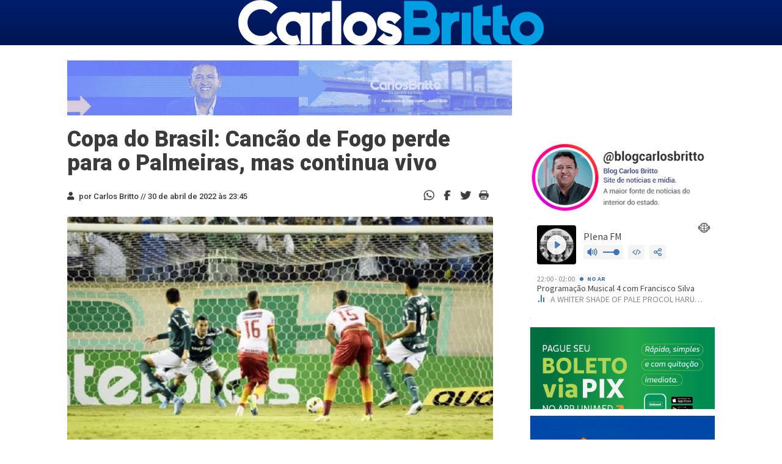

--- FILE ---
content_type: text/html; charset=UTF-8
request_url: https://www.carlosbritto.com/copa-do-brasil-cancao-de-fogo-perde-para-o-palmeiras-mas-continua-vivo/?y
body_size: 17384
content:
<!DOCTYPE html>
<html lang="pt-br">
<head>
  <meta charset="utf-8">
  <meta name="description" content="">
  <meta name="viewport" content="width=device-width, initial-scale=1">
  <link rel="shortcut icon" href="https://www.carlosbritto.com/wp-content/themes/britto/assets/icons/favicon.png" type="image/x-icon">
  <!-- Google Fonts -->
  <link
    href="https://fonts.googleapis.com/css2?family=Lato&family=Raleway:wght@700&family=Roboto+Slab&family=Roboto:wght@300;400;500;700;900&display=swap"
    rel="stylesheet">
  <title>
    Copa do Brasil: Cancão de Fogo perde para o Palmeiras, mas continua vivo | Blog do Carlos Britto  </title>
  <!-- Download Fonts -->
  <meta name='robots' content='index, follow, max-image-preview:large, max-snippet:-1, max-video-preview:-1' />
	<style>img:is([sizes="auto" i], [sizes^="auto," i]) { contain-intrinsic-size: 3000px 1500px }</style>
	<!-- Etiqueta do Google (gtag.js) Modo de consentimento dataLayer adicionado pelo Site Kit -->
<script type="text/javascript" id="google_gtagjs-js-consent-mode-data-layer">
/* <![CDATA[ */
window.dataLayer = window.dataLayer || [];function gtag(){dataLayer.push(arguments);}
gtag('consent', 'default', {"ad_personalization":"denied","ad_storage":"denied","ad_user_data":"denied","analytics_storage":"denied","functionality_storage":"denied","security_storage":"denied","personalization_storage":"denied","region":["AT","BE","BG","CH","CY","CZ","DE","DK","EE","ES","FI","FR","GB","GR","HR","HU","IE","IS","IT","LI","LT","LU","LV","MT","NL","NO","PL","PT","RO","SE","SI","SK"],"wait_for_update":500});
window._googlesitekitConsentCategoryMap = {"statistics":["analytics_storage"],"marketing":["ad_storage","ad_user_data","ad_personalization"],"functional":["functionality_storage","security_storage"],"preferences":["personalization_storage"]};
window._googlesitekitConsents = {"ad_personalization":"denied","ad_storage":"denied","ad_user_data":"denied","analytics_storage":"denied","functionality_storage":"denied","security_storage":"denied","personalization_storage":"denied","region":["AT","BE","BG","CH","CY","CZ","DE","DK","EE","ES","FI","FR","GB","GR","HR","HU","IE","IS","IT","LI","LT","LU","LV","MT","NL","NO","PL","PT","RO","SE","SI","SK"],"wait_for_update":500};
/* ]]> */
</script>
<!-- Fim da etiqueta do Google (gtag.js) Modo de consentimento dataLayer adicionado pelo Site Kit -->

	<!-- This site is optimized with the Yoast SEO plugin v24.5 - https://yoast.com/wordpress/plugins/seo/ -->
	<title>Copa do Brasil: Cancão de Fogo perde para o Palmeiras, mas continua vivo | Blog do Carlos Britto</title>
	<link rel="canonical" href="https://www.carlosbritto.com/copa-do-brasil-cancao-de-fogo-perde-para-o-palmeiras-mas-continua-vivo/" />
	<meta property="og:locale" content="pt_BR" />
	<meta property="og:type" content="article" />
	<meta property="og:title" content="Copa do Brasil: Cancão de Fogo perde para o Palmeiras, mas continua vivo | Blog do Carlos Britto" />
	<meta property="og:description" content="A Desportiva Juazeirense saiu da Arena Barueri &#8211; após a derrota por 2&#215;1 para o Palmeiras, pela 3ª da Copa do Brasil, na noite de hoje &#8211; de cabeça erguida, conforme palavras do cronista do Sportv, Caio Ribeiro. E não foi para menos. A previsão era de que o alviverde aplicasse uma sonora goleada contra o Cancão de Fogo, mas em campo a história foi outra. Quem abriu o placar, inclusive, foi o time de Juazeiro (BA), com Nildo Petrolina, logo aos quatro minutos da etapa inicial. Mas o Palmeiras não demorou a empatar. Aos 12 minutos, Rafael Navarro driblou dois defensores do Cancão e tocou para Breno Lopes, na saída do goleiro Rodrigo Calaça. Com o gol aberto, foi [&hellip;]" />
	<meta property="og:url" content="https://www.carlosbritto.com/copa-do-brasil-cancao-de-fogo-perde-para-o-palmeiras-mas-continua-vivo/" />
	<meta property="og:site_name" content="Blog do Carlos Britto" />
	<meta property="article:publisher" content="https://www.facebook.com/blogdocarlosbritto" />
	<meta property="article:author" content="https://www.facebook.com/blogdocarlosbritto" />
	<meta property="article:published_time" content="2022-05-01T02:45:58+00:00" />
	<meta property="og:image" content="https://www.carlosbritto.com/wp-content/uploads/2022/04/Cancao-x-Palmeiras.jpg" />
	<meta property="og:image:width" content="800" />
	<meta property="og:image:height" content="450" />
	<meta property="og:image:type" content="image/jpeg" />
	<meta name="author" content="Carlos Britto" />
	<meta name="twitter:card" content="summary_large_image" />
	<meta name="twitter:creator" content="@carlosbritto1" />
	<meta name="twitter:site" content="@carlosbritto1" />
	<script type="application/ld+json" class="yoast-schema-graph">{"@context":"https://schema.org","@graph":[{"@type":"Article","@id":"https://www.carlosbritto.com/copa-do-brasil-cancao-de-fogo-perde-para-o-palmeiras-mas-continua-vivo/#article","isPartOf":{"@id":"https://www.carlosbritto.com/copa-do-brasil-cancao-de-fogo-perde-para-o-palmeiras-mas-continua-vivo/"},"author":{"name":"Carlos Britto","@id":"https://www.carlosbritto.com/#/schema/person/8f126853a63e5feeed5662b7e67e749b"},"headline":"Copa do Brasil: Cancão de Fogo perde para o Palmeiras, mas continua vivo","datePublished":"2022-05-01T02:45:58+00:00","mainEntityOfPage":{"@id":"https://www.carlosbritto.com/copa-do-brasil-cancao-de-fogo-perde-para-o-palmeiras-mas-continua-vivo/"},"wordCount":309,"commentCount":3,"publisher":{"@id":"https://www.carlosbritto.com/#organization"},"image":{"@id":"https://www.carlosbritto.com/copa-do-brasil-cancao-de-fogo-perde-para-o-palmeiras-mas-continua-vivo/#primaryimage"},"thumbnailUrl":"https://www.carlosbritto.com/wp-content/uploads/2022/04/Cancao-x-Palmeiras.jpg","keywords":["Cancão de Fogo","Copa do Brasil","Palmeiras"],"articleSection":["Carlos Britto","Destaque","Featured","Juazeiro","Notícia"],"inLanguage":"pt-BR","potentialAction":[{"@type":"CommentAction","name":"Comment","target":["https://www.carlosbritto.com/copa-do-brasil-cancao-de-fogo-perde-para-o-palmeiras-mas-continua-vivo/#respond"]}]},{"@type":"WebPage","@id":"https://www.carlosbritto.com/copa-do-brasil-cancao-de-fogo-perde-para-o-palmeiras-mas-continua-vivo/","url":"https://www.carlosbritto.com/copa-do-brasil-cancao-de-fogo-perde-para-o-palmeiras-mas-continua-vivo/","name":"Copa do Brasil: Cancão de Fogo perde para o Palmeiras, mas continua vivo | Blog do Carlos Britto","isPartOf":{"@id":"https://www.carlosbritto.com/#website"},"primaryImageOfPage":{"@id":"https://www.carlosbritto.com/copa-do-brasil-cancao-de-fogo-perde-para-o-palmeiras-mas-continua-vivo/#primaryimage"},"image":{"@id":"https://www.carlosbritto.com/copa-do-brasil-cancao-de-fogo-perde-para-o-palmeiras-mas-continua-vivo/#primaryimage"},"thumbnailUrl":"https://www.carlosbritto.com/wp-content/uploads/2022/04/Cancao-x-Palmeiras.jpg","datePublished":"2022-05-01T02:45:58+00:00","breadcrumb":{"@id":"https://www.carlosbritto.com/copa-do-brasil-cancao-de-fogo-perde-para-o-palmeiras-mas-continua-vivo/#breadcrumb"},"inLanguage":"pt-BR","potentialAction":[{"@type":"ReadAction","target":["https://www.carlosbritto.com/copa-do-brasil-cancao-de-fogo-perde-para-o-palmeiras-mas-continua-vivo/"]}]},{"@type":"ImageObject","inLanguage":"pt-BR","@id":"https://www.carlosbritto.com/copa-do-brasil-cancao-de-fogo-perde-para-o-palmeiras-mas-continua-vivo/#primaryimage","url":"https://www.carlosbritto.com/wp-content/uploads/2022/04/Cancao-x-Palmeiras.jpg","contentUrl":"https://www.carlosbritto.com/wp-content/uploads/2022/04/Cancao-x-Palmeiras.jpg","width":800,"height":450,"caption":"Foto: Marcos Ribolli/reprodução"},{"@type":"BreadcrumbList","@id":"https://www.carlosbritto.com/copa-do-brasil-cancao-de-fogo-perde-para-o-palmeiras-mas-continua-vivo/#breadcrumb","itemListElement":[{"@type":"ListItem","position":1,"name":"Início","item":"https://www.carlosbritto.com/"},{"@type":"ListItem","position":2,"name":"Copa do Brasil: Cancão de Fogo perde para o Palmeiras, mas continua vivo"}]},{"@type":"WebSite","@id":"https://www.carlosbritto.com/#website","url":"https://www.carlosbritto.com/","name":"Blog do Carlos Britto","description":"Política, Bastidores, Notícias em tempo real","publisher":{"@id":"https://www.carlosbritto.com/#organization"},"potentialAction":[{"@type":"SearchAction","target":{"@type":"EntryPoint","urlTemplate":"https://www.carlosbritto.com/?s={search_term_string}"},"query-input":{"@type":"PropertyValueSpecification","valueRequired":true,"valueName":"search_term_string"}}],"inLanguage":"pt-BR"},{"@type":"Organization","@id":"https://www.carlosbritto.com/#organization","name":"Carlos Britto","url":"https://www.carlosbritto.com/","logo":{"@type":"ImageObject","inLanguage":"pt-BR","@id":"https://www.carlosbritto.com/#/schema/logo/image/","url":"https://www.carlosbritto.com/wp-content/uploads/2021/07/favicon.png","contentUrl":"https://www.carlosbritto.com/wp-content/uploads/2021/07/favicon.png","width":131,"height":131,"caption":"Carlos Britto"},"image":{"@id":"https://www.carlosbritto.com/#/schema/logo/image/"},"sameAs":["https://www.facebook.com/blogdocarlosbritto","https://x.com/carlosbritto1","https://www.instagram.com/blogcarlosbritto","https://www.youtube.com/channel/UCmZE9MMno7hkm0kYr6V3UNA"]},{"@type":"Person","@id":"https://www.carlosbritto.com/#/schema/person/8f126853a63e5feeed5662b7e67e749b","name":"Carlos Britto","image":{"@type":"ImageObject","inLanguage":"pt-BR","@id":"https://www.carlosbritto.com/#/schema/person/image/","url":"https://secure.gravatar.com/avatar/c7a1de7abc794f890ee8311fa9c9f77d0b1a3e476eafaaf92f8d835e7e1049b2?s=96&d=mm&r=g","contentUrl":"https://secure.gravatar.com/avatar/c7a1de7abc794f890ee8311fa9c9f77d0b1a3e476eafaaf92f8d835e7e1049b2?s=96&d=mm&r=g","caption":"Carlos Britto"},"sameAs":["https://www.facebook.com/blogdocarlosbritto"],"url":"https://www.carlosbritto.com/author/carlos-britto/"}]}</script>
	<!-- / Yoast SEO plugin. -->


<link rel='dns-prefetch' href='//cdn.jsdelivr.net' />
<link rel='dns-prefetch' href='//www.googletagmanager.com' />
<link rel='dns-prefetch' href='//pagead2.googlesyndication.com' />
<link rel="alternate" type="application/rss+xml" title="Feed de comentários para Blog do Carlos Britto &raquo; Copa do Brasil: Cancão de Fogo perde para o Palmeiras, mas continua vivo" href="https://www.carlosbritto.com/copa-do-brasil-cancao-de-fogo-perde-para-o-palmeiras-mas-continua-vivo/feed/" />
<script type="text/javascript">
/* <![CDATA[ */
window._wpemojiSettings = {"baseUrl":"https:\/\/s.w.org\/images\/core\/emoji\/16.0.1\/72x72\/","ext":".png","svgUrl":"https:\/\/s.w.org\/images\/core\/emoji\/16.0.1\/svg\/","svgExt":".svg","source":{"concatemoji":"https:\/\/www.carlosbritto.com\/wp-includes\/js\/wp-emoji-release.min.js?ver=6.8.3"}};
/*! This file is auto-generated */
!function(s,n){var o,i,e;function c(e){try{var t={supportTests:e,timestamp:(new Date).valueOf()};sessionStorage.setItem(o,JSON.stringify(t))}catch(e){}}function p(e,t,n){e.clearRect(0,0,e.canvas.width,e.canvas.height),e.fillText(t,0,0);var t=new Uint32Array(e.getImageData(0,0,e.canvas.width,e.canvas.height).data),a=(e.clearRect(0,0,e.canvas.width,e.canvas.height),e.fillText(n,0,0),new Uint32Array(e.getImageData(0,0,e.canvas.width,e.canvas.height).data));return t.every(function(e,t){return e===a[t]})}function u(e,t){e.clearRect(0,0,e.canvas.width,e.canvas.height),e.fillText(t,0,0);for(var n=e.getImageData(16,16,1,1),a=0;a<n.data.length;a++)if(0!==n.data[a])return!1;return!0}function f(e,t,n,a){switch(t){case"flag":return n(e,"\ud83c\udff3\ufe0f\u200d\u26a7\ufe0f","\ud83c\udff3\ufe0f\u200b\u26a7\ufe0f")?!1:!n(e,"\ud83c\udde8\ud83c\uddf6","\ud83c\udde8\u200b\ud83c\uddf6")&&!n(e,"\ud83c\udff4\udb40\udc67\udb40\udc62\udb40\udc65\udb40\udc6e\udb40\udc67\udb40\udc7f","\ud83c\udff4\u200b\udb40\udc67\u200b\udb40\udc62\u200b\udb40\udc65\u200b\udb40\udc6e\u200b\udb40\udc67\u200b\udb40\udc7f");case"emoji":return!a(e,"\ud83e\udedf")}return!1}function g(e,t,n,a){var r="undefined"!=typeof WorkerGlobalScope&&self instanceof WorkerGlobalScope?new OffscreenCanvas(300,150):s.createElement("canvas"),o=r.getContext("2d",{willReadFrequently:!0}),i=(o.textBaseline="top",o.font="600 32px Arial",{});return e.forEach(function(e){i[e]=t(o,e,n,a)}),i}function t(e){var t=s.createElement("script");t.src=e,t.defer=!0,s.head.appendChild(t)}"undefined"!=typeof Promise&&(o="wpEmojiSettingsSupports",i=["flag","emoji"],n.supports={everything:!0,everythingExceptFlag:!0},e=new Promise(function(e){s.addEventListener("DOMContentLoaded",e,{once:!0})}),new Promise(function(t){var n=function(){try{var e=JSON.parse(sessionStorage.getItem(o));if("object"==typeof e&&"number"==typeof e.timestamp&&(new Date).valueOf()<e.timestamp+604800&&"object"==typeof e.supportTests)return e.supportTests}catch(e){}return null}();if(!n){if("undefined"!=typeof Worker&&"undefined"!=typeof OffscreenCanvas&&"undefined"!=typeof URL&&URL.createObjectURL&&"undefined"!=typeof Blob)try{var e="postMessage("+g.toString()+"("+[JSON.stringify(i),f.toString(),p.toString(),u.toString()].join(",")+"));",a=new Blob([e],{type:"text/javascript"}),r=new Worker(URL.createObjectURL(a),{name:"wpTestEmojiSupports"});return void(r.onmessage=function(e){c(n=e.data),r.terminate(),t(n)})}catch(e){}c(n=g(i,f,p,u))}t(n)}).then(function(e){for(var t in e)n.supports[t]=e[t],n.supports.everything=n.supports.everything&&n.supports[t],"flag"!==t&&(n.supports.everythingExceptFlag=n.supports.everythingExceptFlag&&n.supports[t]);n.supports.everythingExceptFlag=n.supports.everythingExceptFlag&&!n.supports.flag,n.DOMReady=!1,n.readyCallback=function(){n.DOMReady=!0}}).then(function(){return e}).then(function(){var e;n.supports.everything||(n.readyCallback(),(e=n.source||{}).concatemoji?t(e.concatemoji):e.wpemoji&&e.twemoji&&(t(e.twemoji),t(e.wpemoji)))}))}((window,document),window._wpemojiSettings);
/* ]]> */
</script>
<style id='wp-emoji-styles-inline-css' type='text/css'>

	img.wp-smiley, img.emoji {
		display: inline !important;
		border: none !important;
		box-shadow: none !important;
		height: 1em !important;
		width: 1em !important;
		margin: 0 0.07em !important;
		vertical-align: -0.1em !important;
		background: none !important;
		padding: 0 !important;
	}
</style>
<link rel='stylesheet' id='wp-block-library-css' href='https://www.carlosbritto.com/wp-includes/css/dist/block-library/style.min.css?ver=6.8.3' type='text/css' media='all' />
<style id='classic-theme-styles-inline-css' type='text/css'>
/*! This file is auto-generated */
.wp-block-button__link{color:#fff;background-color:#32373c;border-radius:9999px;box-shadow:none;text-decoration:none;padding:calc(.667em + 2px) calc(1.333em + 2px);font-size:1.125em}.wp-block-file__button{background:#32373c;color:#fff;text-decoration:none}
</style>
<style id='global-styles-inline-css' type='text/css'>
:root{--wp--preset--aspect-ratio--square: 1;--wp--preset--aspect-ratio--4-3: 4/3;--wp--preset--aspect-ratio--3-4: 3/4;--wp--preset--aspect-ratio--3-2: 3/2;--wp--preset--aspect-ratio--2-3: 2/3;--wp--preset--aspect-ratio--16-9: 16/9;--wp--preset--aspect-ratio--9-16: 9/16;--wp--preset--color--black: #000000;--wp--preset--color--cyan-bluish-gray: #abb8c3;--wp--preset--color--white: #ffffff;--wp--preset--color--pale-pink: #f78da7;--wp--preset--color--vivid-red: #cf2e2e;--wp--preset--color--luminous-vivid-orange: #ff6900;--wp--preset--color--luminous-vivid-amber: #fcb900;--wp--preset--color--light-green-cyan: #7bdcb5;--wp--preset--color--vivid-green-cyan: #00d084;--wp--preset--color--pale-cyan-blue: #8ed1fc;--wp--preset--color--vivid-cyan-blue: #0693e3;--wp--preset--color--vivid-purple: #9b51e0;--wp--preset--gradient--vivid-cyan-blue-to-vivid-purple: linear-gradient(135deg,rgba(6,147,227,1) 0%,rgb(155,81,224) 100%);--wp--preset--gradient--light-green-cyan-to-vivid-green-cyan: linear-gradient(135deg,rgb(122,220,180) 0%,rgb(0,208,130) 100%);--wp--preset--gradient--luminous-vivid-amber-to-luminous-vivid-orange: linear-gradient(135deg,rgba(252,185,0,1) 0%,rgba(255,105,0,1) 100%);--wp--preset--gradient--luminous-vivid-orange-to-vivid-red: linear-gradient(135deg,rgba(255,105,0,1) 0%,rgb(207,46,46) 100%);--wp--preset--gradient--very-light-gray-to-cyan-bluish-gray: linear-gradient(135deg,rgb(238,238,238) 0%,rgb(169,184,195) 100%);--wp--preset--gradient--cool-to-warm-spectrum: linear-gradient(135deg,rgb(74,234,220) 0%,rgb(151,120,209) 20%,rgb(207,42,186) 40%,rgb(238,44,130) 60%,rgb(251,105,98) 80%,rgb(254,248,76) 100%);--wp--preset--gradient--blush-light-purple: linear-gradient(135deg,rgb(255,206,236) 0%,rgb(152,150,240) 100%);--wp--preset--gradient--blush-bordeaux: linear-gradient(135deg,rgb(254,205,165) 0%,rgb(254,45,45) 50%,rgb(107,0,62) 100%);--wp--preset--gradient--luminous-dusk: linear-gradient(135deg,rgb(255,203,112) 0%,rgb(199,81,192) 50%,rgb(65,88,208) 100%);--wp--preset--gradient--pale-ocean: linear-gradient(135deg,rgb(255,245,203) 0%,rgb(182,227,212) 50%,rgb(51,167,181) 100%);--wp--preset--gradient--electric-grass: linear-gradient(135deg,rgb(202,248,128) 0%,rgb(113,206,126) 100%);--wp--preset--gradient--midnight: linear-gradient(135deg,rgb(2,3,129) 0%,rgb(40,116,252) 100%);--wp--preset--font-size--small: 13px;--wp--preset--font-size--medium: 20px;--wp--preset--font-size--large: 36px;--wp--preset--font-size--x-large: 42px;--wp--preset--spacing--20: 0.44rem;--wp--preset--spacing--30: 0.67rem;--wp--preset--spacing--40: 1rem;--wp--preset--spacing--50: 1.5rem;--wp--preset--spacing--60: 2.25rem;--wp--preset--spacing--70: 3.38rem;--wp--preset--spacing--80: 5.06rem;--wp--preset--shadow--natural: 6px 6px 9px rgba(0, 0, 0, 0.2);--wp--preset--shadow--deep: 12px 12px 50px rgba(0, 0, 0, 0.4);--wp--preset--shadow--sharp: 6px 6px 0px rgba(0, 0, 0, 0.2);--wp--preset--shadow--outlined: 6px 6px 0px -3px rgba(255, 255, 255, 1), 6px 6px rgba(0, 0, 0, 1);--wp--preset--shadow--crisp: 6px 6px 0px rgba(0, 0, 0, 1);}:where(.is-layout-flex){gap: 0.5em;}:where(.is-layout-grid){gap: 0.5em;}body .is-layout-flex{display: flex;}.is-layout-flex{flex-wrap: wrap;align-items: center;}.is-layout-flex > :is(*, div){margin: 0;}body .is-layout-grid{display: grid;}.is-layout-grid > :is(*, div){margin: 0;}:where(.wp-block-columns.is-layout-flex){gap: 2em;}:where(.wp-block-columns.is-layout-grid){gap: 2em;}:where(.wp-block-post-template.is-layout-flex){gap: 1.25em;}:where(.wp-block-post-template.is-layout-grid){gap: 1.25em;}.has-black-color{color: var(--wp--preset--color--black) !important;}.has-cyan-bluish-gray-color{color: var(--wp--preset--color--cyan-bluish-gray) !important;}.has-white-color{color: var(--wp--preset--color--white) !important;}.has-pale-pink-color{color: var(--wp--preset--color--pale-pink) !important;}.has-vivid-red-color{color: var(--wp--preset--color--vivid-red) !important;}.has-luminous-vivid-orange-color{color: var(--wp--preset--color--luminous-vivid-orange) !important;}.has-luminous-vivid-amber-color{color: var(--wp--preset--color--luminous-vivid-amber) !important;}.has-light-green-cyan-color{color: var(--wp--preset--color--light-green-cyan) !important;}.has-vivid-green-cyan-color{color: var(--wp--preset--color--vivid-green-cyan) !important;}.has-pale-cyan-blue-color{color: var(--wp--preset--color--pale-cyan-blue) !important;}.has-vivid-cyan-blue-color{color: var(--wp--preset--color--vivid-cyan-blue) !important;}.has-vivid-purple-color{color: var(--wp--preset--color--vivid-purple) !important;}.has-black-background-color{background-color: var(--wp--preset--color--black) !important;}.has-cyan-bluish-gray-background-color{background-color: var(--wp--preset--color--cyan-bluish-gray) !important;}.has-white-background-color{background-color: var(--wp--preset--color--white) !important;}.has-pale-pink-background-color{background-color: var(--wp--preset--color--pale-pink) !important;}.has-vivid-red-background-color{background-color: var(--wp--preset--color--vivid-red) !important;}.has-luminous-vivid-orange-background-color{background-color: var(--wp--preset--color--luminous-vivid-orange) !important;}.has-luminous-vivid-amber-background-color{background-color: var(--wp--preset--color--luminous-vivid-amber) !important;}.has-light-green-cyan-background-color{background-color: var(--wp--preset--color--light-green-cyan) !important;}.has-vivid-green-cyan-background-color{background-color: var(--wp--preset--color--vivid-green-cyan) !important;}.has-pale-cyan-blue-background-color{background-color: var(--wp--preset--color--pale-cyan-blue) !important;}.has-vivid-cyan-blue-background-color{background-color: var(--wp--preset--color--vivid-cyan-blue) !important;}.has-vivid-purple-background-color{background-color: var(--wp--preset--color--vivid-purple) !important;}.has-black-border-color{border-color: var(--wp--preset--color--black) !important;}.has-cyan-bluish-gray-border-color{border-color: var(--wp--preset--color--cyan-bluish-gray) !important;}.has-white-border-color{border-color: var(--wp--preset--color--white) !important;}.has-pale-pink-border-color{border-color: var(--wp--preset--color--pale-pink) !important;}.has-vivid-red-border-color{border-color: var(--wp--preset--color--vivid-red) !important;}.has-luminous-vivid-orange-border-color{border-color: var(--wp--preset--color--luminous-vivid-orange) !important;}.has-luminous-vivid-amber-border-color{border-color: var(--wp--preset--color--luminous-vivid-amber) !important;}.has-light-green-cyan-border-color{border-color: var(--wp--preset--color--light-green-cyan) !important;}.has-vivid-green-cyan-border-color{border-color: var(--wp--preset--color--vivid-green-cyan) !important;}.has-pale-cyan-blue-border-color{border-color: var(--wp--preset--color--pale-cyan-blue) !important;}.has-vivid-cyan-blue-border-color{border-color: var(--wp--preset--color--vivid-cyan-blue) !important;}.has-vivid-purple-border-color{border-color: var(--wp--preset--color--vivid-purple) !important;}.has-vivid-cyan-blue-to-vivid-purple-gradient-background{background: var(--wp--preset--gradient--vivid-cyan-blue-to-vivid-purple) !important;}.has-light-green-cyan-to-vivid-green-cyan-gradient-background{background: var(--wp--preset--gradient--light-green-cyan-to-vivid-green-cyan) !important;}.has-luminous-vivid-amber-to-luminous-vivid-orange-gradient-background{background: var(--wp--preset--gradient--luminous-vivid-amber-to-luminous-vivid-orange) !important;}.has-luminous-vivid-orange-to-vivid-red-gradient-background{background: var(--wp--preset--gradient--luminous-vivid-orange-to-vivid-red) !important;}.has-very-light-gray-to-cyan-bluish-gray-gradient-background{background: var(--wp--preset--gradient--very-light-gray-to-cyan-bluish-gray) !important;}.has-cool-to-warm-spectrum-gradient-background{background: var(--wp--preset--gradient--cool-to-warm-spectrum) !important;}.has-blush-light-purple-gradient-background{background: var(--wp--preset--gradient--blush-light-purple) !important;}.has-blush-bordeaux-gradient-background{background: var(--wp--preset--gradient--blush-bordeaux) !important;}.has-luminous-dusk-gradient-background{background: var(--wp--preset--gradient--luminous-dusk) !important;}.has-pale-ocean-gradient-background{background: var(--wp--preset--gradient--pale-ocean) !important;}.has-electric-grass-gradient-background{background: var(--wp--preset--gradient--electric-grass) !important;}.has-midnight-gradient-background{background: var(--wp--preset--gradient--midnight) !important;}.has-small-font-size{font-size: var(--wp--preset--font-size--small) !important;}.has-medium-font-size{font-size: var(--wp--preset--font-size--medium) !important;}.has-large-font-size{font-size: var(--wp--preset--font-size--large) !important;}.has-x-large-font-size{font-size: var(--wp--preset--font-size--x-large) !important;}
:where(.wp-block-post-template.is-layout-flex){gap: 1.25em;}:where(.wp-block-post-template.is-layout-grid){gap: 1.25em;}
:where(.wp-block-columns.is-layout-flex){gap: 2em;}:where(.wp-block-columns.is-layout-grid){gap: 2em;}
:root :where(.wp-block-pullquote){font-size: 1.5em;line-height: 1.6;}
</style>
<link rel='stylesheet' id='_ning_font_awesome_css-css' href='https://www.carlosbritto.com/wp-content/plugins/angwp/assets/fonts/font-awesome/css/font-awesome.min.css?ver=1.6.3' type='text/css' media='all' />
<link rel='stylesheet' id='_ning_css-css' href='https://www.carlosbritto.com/wp-content/plugins/angwp/assets/dist/angwp.bundle.js.css?ver=1.6.3' type='text/css' media='all' />
<link rel='stylesheet' id='spr_col_animate_css-css' href='https://www.carlosbritto.com/wp-content/plugins/angwp/include/extensions/spr_columns/assets/css/animate.min.css?ver=1.6.3' type='text/css' media='all' />
<link rel='stylesheet' id='spr_col_css-css' href='https://www.carlosbritto.com/wp-content/plugins/angwp/include/extensions/spr_columns/assets/css/spr_columns.css?ver=1.6.3' type='text/css' media='all' />
<link rel='stylesheet' id='contact-form-7-css' href='https://www.carlosbritto.com/wp-content/plugins/contact-form-7/includes/css/styles.css?ver=5.9.8' type='text/css' media='all' />
<link rel='stylesheet' id='Style-css-css' href='https://www.carlosbritto.com/wp-content/themes/britto/style.css?ver=1.0.0' type='text/css' media='all' />
<script type="text/javascript" src="https://www.carlosbritto.com/wp-includes/js/jquery/jquery.min.js?ver=3.7.1" id="jquery-core-js"></script>
<script type="text/javascript" src="https://www.carlosbritto.com/wp-includes/js/jquery/jquery-migrate.min.js?ver=3.4.1" id="jquery-migrate-js"></script>
<script type="text/javascript" src="https://www.carlosbritto.com/wp-content/plugins/angwp/assets/dev/js/advertising.js?ver=6.8.3" id="adning_dummy_advertising-js"></script>

<!-- Snippet da etiqueta do Google (gtag.js) adicionado pelo Site Kit -->
<!-- Snippet do Google Análises adicionado pelo Site Kit -->
<script type="text/javascript" src="https://www.googletagmanager.com/gtag/js?id=GT-KF8FFKL" id="google_gtagjs-js" async></script>
<script type="text/javascript" id="google_gtagjs-js-after">
/* <![CDATA[ */
window.dataLayer = window.dataLayer || [];function gtag(){dataLayer.push(arguments);}
gtag("set","linker",{"domains":["www.carlosbritto.com"]});
gtag("js", new Date());
gtag("set", "developer_id.dZTNiMT", true);
gtag("config", "GT-KF8FFKL");
/* ]]> */
</script>
<link rel="https://api.w.org/" href="https://www.carlosbritto.com/wp-json/" /><link rel="alternate" title="JSON" type="application/json" href="https://www.carlosbritto.com/wp-json/wp/v2/posts/725808" /><link rel="EditURI" type="application/rsd+xml" title="RSD" href="https://www.carlosbritto.com/xmlrpc.php?rsd" />
<meta name="generator" content="WordPress 6.8.3" />
<link rel='shortlink' href='https://www.carlosbritto.com/?p=725808' />
<link rel="alternate" title="oEmbed (JSON)" type="application/json+oembed" href="https://www.carlosbritto.com/wp-json/oembed/1.0/embed?url=https%3A%2F%2Fwww.carlosbritto.com%2Fcopa-do-brasil-cancao-de-fogo-perde-para-o-palmeiras-mas-continua-vivo%2F" />
<link rel="alternate" title="oEmbed (XML)" type="text/xml+oembed" href="https://www.carlosbritto.com/wp-json/oembed/1.0/embed?url=https%3A%2F%2Fwww.carlosbritto.com%2Fcopa-do-brasil-cancao-de-fogo-perde-para-o-palmeiras-mas-continua-vivo%2F&#038;format=xml" />
<meta name="generator" content="Site Kit by Google 1.158.0" />
<!-- Meta-etiquetas do Google AdSense adicionado pelo Site Kit -->
<meta name="google-adsense-platform-account" content="ca-host-pub-2644536267352236">
<meta name="google-adsense-platform-domain" content="sitekit.withgoogle.com">
<!-- Fim das meta-etiquetas do Google AdSense adicionado pelo Site Kit -->

<!-- Snippet do Gerenciador de Tags do Google adicionado pelo Site Kit -->
<script type="text/javascript">
/* <![CDATA[ */

			( function( w, d, s, l, i ) {
				w[l] = w[l] || [];
				w[l].push( {'gtm.start': new Date().getTime(), event: 'gtm.js'} );
				var f = d.getElementsByTagName( s )[0],
					j = d.createElement( s ), dl = l != 'dataLayer' ? '&l=' + l : '';
				j.async = true;
				j.src = 'https://www.googletagmanager.com/gtm.js?id=' + i + dl;
				f.parentNode.insertBefore( j, f );
			} )( window, document, 'script', 'dataLayer', 'GTM-N7PFTTQ6' );
			
/* ]]> */
</script>

<!-- Fim do código do Google Tag Manager adicionado pelo Site Kit -->

<!-- Código do Google Adsense adicionado pelo Site Kit -->
<script type="text/javascript" async="async" src="https://pagead2.googlesyndication.com/pagead/js/adsbygoogle.js?client=ca-pub-9680493733653651&amp;host=ca-host-pub-2644536267352236" crossorigin="anonymous"></script>

<!-- Fim do código do Google AdSense adicionado pelo Site Kit -->

<!-- Ads on this site are served by Adning v1.6.3 - adning.com -->
<style></style><!-- / Adning. -->

<link rel="icon" href="https://www.carlosbritto.com/wp-content/uploads/2021/07/cropped-favicon-32x32.png" sizes="32x32" />
<link rel="icon" href="https://www.carlosbritto.com/wp-content/uploads/2021/07/cropped-favicon-192x192.png" sizes="192x192" />
<link rel="apple-touch-icon" href="https://www.carlosbritto.com/wp-content/uploads/2021/07/cropped-favicon-180x180.png" />
<meta name="msapplication-TileImage" content="https://www.carlosbritto.com/wp-content/uploads/2021/07/cropped-favicon-270x270.png" />
</head>
<body>
<a id="subirTopo" style="display: none;">
  <span><i class="fas fa-arrow-circle-up"></i></span>
</a>
<!-- Start Header Area -->
<header class="header_area">
  <div class="container">
    <div class="row px-sm-4 px-lg-5 ">
      <div class="col-lg-12">
        <div class="header_contents">
          <div class="header_top pb-4  d-none ">
            <div class="h_top_right">
              <div class="h_right_menu">
                <ul>
                                    <li><span class="firstItem pt-1">
                      <span title="CéU LIMPO"><img id="wicon"
                                                                                              src="http://openweathermap.org/img/w/01n.png"
                                                                                              alt="Clima"
                                                                                              width="25"/></span>

                      <span title="PETROLINA-PE BRASIL">28°C</span>
                  </li>

                                  </ul>
              </div>
            </div>
          </div>
          <div class="header_center text-center px-4 px-lg-0">
            <a href="https://www.carlosbritto.com"><img src="https://www.carlosbritto.com/wp-content/uploads/2021/07/cropped-carlosbritto.png" alt="Blog do Carlos Britto" class="img-fluid"/></a>
          </div>
          <div class=" d-none pt-lg-4">

            <nav class="navbar navbar-expand-md navbar-dark font-menu zi-1000" role="navigation">
              <div class="container-fluid">
                <button class="navbar-toggler border-0 pt-5 pb-2" type="button" data-bs-toggle="collapse" data-bs-target="#navbarSupportedContent"
                        aria-controls="navbarSupportedContent" aria-expanded="false" aria-label="Toggle navigation">
                  <!--                  <span class="navbar-toggler-icon"></span>-->
                  <i class="fas fa-bars"></i> <span class="font-weight-bold">MENU</span>
                </button>
                <div id="navbarSupportedContent" class="collapse navbar-collapse justify-content-md-center"><ul id="menu-menu-superior" class="nav navbar-nav font-menu mb-2 mb-lg-0 justify-content-md-center" itemscope itemtype="http://www.schema.org/SiteNavigationElement"><li  id="menu-item-225472" class="menu-item menu-item-type-custom menu-item-object-custom menu-item-home menu-item-225472 nav-item"><a itemprop="url" href="http://www.carlosbritto.com/" class="nav-link"><span itemprop="name">Home</span></a></li>
<li  id="menu-item-225474" class="menu-item menu-item-type-post_type menu-item-object-page menu-item-225474 nav-item"><a itemprop="url" href="https://www.carlosbritto.com/sobre/" class="nav-link"><span itemprop="name">Perfil</span></a></li>
<li  id="menu-item-506335" class="menu-item menu-item-type-custom menu-item-object-custom menu-item-has-children dropdown menu-item-506335 nav-item"><a href="#" data-toggle="dropdown" aria-haspopup="true" aria-expanded="false" class="dropdown-toggle nav-link" id="menu-item-dropdown-506335"><span itemprop="name">Seções</span></a>
<ul class="dropdown-menu" aria-labelledby="menu-item-dropdown-506335">
	<li  id="menu-item-226701" class="menu-item menu-item-type-taxonomy menu-item-object-category menu-item-226701 nav-item"><a itemprop="url" href="https://www.carlosbritto.com/secao/agricultura/" class="dropdown-item"><span itemprop="name">Agricultura</span></a></li>
	<li  id="menu-item-259818" class="menu-item menu-item-type-taxonomy menu-item-object-category menu-item-259818 nav-item"><a itemprop="url" href="https://www.carlosbritto.com/secao/blog-reporter/" class="dropdown-item"><span itemprop="name">Vídeo Blog</span></a></li>
	<li  id="menu-item-245075" class="menu-item menu-item-type-taxonomy menu-item-object-category menu-item-245075 nav-item"><a itemprop="url" href="https://www.carlosbritto.com/secao/charge/" class="dropdown-item"><span itemprop="name">Charges</span></a></li>
	<li  id="menu-item-226703" class="menu-item menu-item-type-taxonomy menu-item-object-category menu-item-226703 nav-item"><a itemprop="url" href="https://www.carlosbritto.com/secao/cultura/" class="dropdown-item"><span itemprop="name">Cultura</span></a></li>
	<li  id="menu-item-226783" class="menu-item menu-item-type-taxonomy menu-item-object-category menu-item-226783 nav-item"><a itemprop="url" href="https://www.carlosbritto.com/secao/economia/" class="dropdown-item"><span itemprop="name">Economia</span></a></li>
	<li  id="menu-item-226704" class="menu-item menu-item-type-taxonomy menu-item-object-category menu-item-226704 nav-item"><a itemprop="url" href="https://www.carlosbritto.com/secao/educacao/" class="dropdown-item"><span itemprop="name">Educação</span></a></li>
	<li  id="menu-item-226782" class="menu-item menu-item-type-taxonomy menu-item-object-category menu-item-226782 nav-item"><a itemprop="url" href="https://www.carlosbritto.com/secao/esporte/" class="dropdown-item"><span itemprop="name">Esporte</span></a></li>
	<li  id="menu-item-255341" class="menu-item menu-item-type-custom menu-item-object-custom menu-item-255341 nav-item"><a itemprop="url" href="#" class="dropdown-item"><span itemprop="name">Eleições</span></a></li>
	<li  id="menu-item-226705" class="menu-item menu-item-type-taxonomy menu-item-object-category menu-item-226705 nav-item"><a itemprop="url" href="https://www.carlosbritto.com/secao/internacional/" class="dropdown-item"><span itemprop="name">Internacional</span></a></li>
	<li  id="menu-item-226780" class="menu-item menu-item-type-taxonomy menu-item-object-category menu-item-226780 nav-item"><a itemprop="url" href="https://www.carlosbritto.com/secao/meio-ambiente/" class="dropdown-item"><span itemprop="name">Meio Ambiente</span></a></li>
	<li  id="menu-item-259363" class="menu-item menu-item-type-taxonomy menu-item-object-category menu-item-259363 nav-item"><a itemprop="url" href="https://www.carlosbritto.com/secao/mobilidade-urbana-e-acessibilidade/" class="dropdown-item"><span itemprop="name">Mobilidade Urbana</span></a></li>
	<li  id="menu-item-226781" class="menu-item menu-item-type-taxonomy menu-item-object-category menu-item-226781 nav-item"><a itemprop="url" href="https://www.carlosbritto.com/secao/politica/" class="dropdown-item"><span itemprop="name">Política</span></a></li>
	<li  id="menu-item-226706" class="menu-item menu-item-type-taxonomy menu-item-object-category menu-item-226706 nav-item"><a itemprop="url" href="https://www.carlosbritto.com/secao/policial/" class="dropdown-item"><span itemprop="name">Policial</span></a></li>
	<li  id="menu-item-226708" class="menu-item menu-item-type-taxonomy menu-item-object-category menu-item-226708 nav-item"><a itemprop="url" href="https://www.carlosbritto.com/secao/saude/" class="dropdown-item"><span itemprop="name">Saúde</span></a></li>
</ul>
</li>
<li  id="menu-item-225473" class="menu-item menu-item-type-post_type menu-item-object-page menu-item-225473 nav-item"><a itemprop="url" href="https://www.carlosbritto.com/envie-sua-noticia/" class="nav-link"><span itemprop="name">Envie sua notícia</span></a></li>
<li  id="menu-item-225482" class="menu-item menu-item-type-post_type menu-item-object-page menu-item-225482 nav-item"><a itemprop="url" href="https://www.carlosbritto.com/contato/" class="nav-link"><span itemprop="name">Contato</span></a></li>
</ul></div>              </div>
            </nav>
            <div class="h_bottom_right">
              <form role="search" method="get" class="search-form d-flex" action="https://www.carlosbritto.com/">
  <label class="label-search">
    <span class="screen-reader-text ml-4">Search for:</span>
    <input type="search" class="search-field" placeholder="Search &hellip;"
           value="" name="s"/>
  </label>
  <button type="submit" class="search-submit"><i class="fas fa-search"></i><span
      class="screen-reader-text">Search</span></button>
</form>
            </div>
          </div>
        </div>
      </div>
    </div>
  </div>
</header>
<!-- Start News Section -->
<section class="news_area">
  <div class="container">
    <div class="row mx-lg-3">
      <div class="col-md-12">
        <div class="news_top_area">
          <div class="add_box_long">
            <div class="widget-wrapper"><script type="text/javascript">var _ning_embed = {"id":"796517","width":728,"height":90};</script><script type="text/javascript" src="https://www.carlosbritto.com?_dnembed=true"></script></div>          </div>
        </div>
      </div>
    </div>
  </div>
  </div>
</section>
<!-- End News Section -->
<!-- Start Blog Post Area -->
<section">
<div class="container">
  <div class="row mx-lg-3">
    <div class="col-12 px-sm-4 px-sm-4 col-lg-8">
      <!-- Single Blog Post -->
      <article class="blog-post">
  <a href="https://www.carlosbritto.com/copa-do-brasil-cancao-de-fogo-perde-para-o-palmeiras-mas-continua-vivo/" class="single_post_title"><h2 class="blog-post-title py-4 my-2">Copa do Brasil: Cancão de Fogo perde para o Palmeiras, mas continua vivo</h2></a>
  <div class="header-blog-post pb-4 mb-2">
    <div class="float-left pt-2">
      <p><i class="fas fa-user mr-2"></i> por Carlos Britto //<span>   30 de abril de 2022 às 23:45</span></p>
    </div>
    <div class="float_left">
      <div class="hd_right_menu float-right">
        <ul class="float-left">
          <!--          <li>-->
          <!--            -->          <!--              <a href="--><!--/#comentarios" class="text-decoration-none text-dark">-->
          <!--                -->          <!--                <img src="--><!--/assets/images/social/bt_comment.png" alt="Comentar">-->
          <!--              </a>-->
          <!--            -->          <!--          </li>-->
          <li><a href="https://api.whatsapp.com/send?text=https://www.carlosbritto.com/copa-do-brasil-cancao-de-fogo-perde-para-o-palmeiras-mas-continua-vivo/"><img
                src="https://www.carlosbritto.com/wp-content/themes/britto/assets/images/social/bt_zap.png" alt="whatsapp" width="30px"></a></li>
          <li>
            <a href="https://www.facebook.com/sharer/sharer.php?u=https://www.carlosbritto.com/copa-do-brasil-cancao-de-fogo-perde-para-o-palmeiras-mas-continua-vivo/"
               onclick="javascript:window.open(this.href, '', 'menubar=no,toolbar=no,resizable=yes,scrollbars=yes,height=300,width=600');return false;"
               target="_blank" title="Copa do Brasil: Cancão de Fogo perde para o Palmeiras, mas continua vivo">
              <img src="https://www.carlosbritto.com/wp-content/themes/britto/assets/images/social/bt_face.png" alt="facebook" width="30px">
            </a>
          </li>
          <li>
            <a href="http://www.twitter.com/share?url=https://www.carlosbritto.com/copa-do-brasil-cancao-de-fogo-perde-para-o-palmeiras-mas-continua-vivo/" target="_blank">
              <img src="https://www.carlosbritto.com/wp-content/themes/britto/assets/images/social/bt_twitter.png" alt="twitter" width="30px">
            </a></li>
          <li>
            <a href="https://www.carlosbritto.com/copa-do-brasil-cancao-de-fogo-perde-para-o-palmeiras-mas-continua-vivo/?y" target="_blank">
              <img src="https://www.carlosbritto.com/wp-content/themes/britto/assets/images/social/bt_print.png" alt="printer" width="30px">
            </a>
          </li>
        </ul>
      </div>
    </div>
    <div class="clearboth"></div>
  </div>
  <div class="content-blog-post">
    <a href="https://www.carlosbritto.com/copa-do-brasil-cancao-de-fogo-perde-para-o-palmeiras-mas-continua-vivo/" title="Copa do Brasil: Cancão de Fogo perde para o Palmeiras, mas continua vivo">
      <img width="664" height="374" src="https://www.carlosbritto.com/wp-content/uploads/2022/04/Cancao-x-Palmeiras.jpg" class="img-fluid wp-post-image" alt="" decoding="async" fetchpriority="high" srcset="https://www.carlosbritto.com/wp-content/uploads/2022/04/Cancao-x-Palmeiras.jpg 800w, https://www.carlosbritto.com/wp-content/uploads/2022/04/Cancao-x-Palmeiras-300x169.jpg 300w, https://www.carlosbritto.com/wp-content/uploads/2022/04/Cancao-x-Palmeiras-768x432.jpg 768w" sizes="(max-width: 664px) 100vw, 664px" />    </a>
    Foto: Marcos Ribolli/reprodução   </div>
  <div class="blog_img_bottom">
    <div class="post-text text-justify py-4"><p style="text-align: justify;">A Desportiva Juazeirense saiu da Arena Barueri &#8211; após a derrota por 2&#215;1 para o Palmeiras, pela 3ª da Copa do Brasil, na noite de hoje &#8211; de cabeça erguida, conforme palavras do cronista do Sportv, Caio Ribeiro. E não foi para menos.</p>
<p></p>
<p style="text-align: justify;">A previsão era de que o alviverde aplicasse uma sonora goleada contra o Cancão de Fogo, mas em campo a história foi outra. Quem abriu o placar, inclusive, foi o time de Juazeiro (BA), com Nildo Petrolina, logo aos quatro minutos da etapa inicial.</p>
<p></p>
<p style="text-align: justify;">Mas o Palmeiras não demorou a empatar. Aos 12 minutos, Rafael Navarro driblou dois defensores do Cancão e tocou para Breno Lopes, na saída do goleiro Rodrigo Calaça. Com o gol aberto, foi só empurrar para as redes: 1&#215;1.</p>
<p></p>
<p style="text-align: justify;">A partir daí, o time paulista foi o senhor das ações na partida, perdendo várias chances de gol. Já o Cancão manteve sua proposta inicial de se fechar e sair nos contra-ataques. No entanto, não deu para segurar por muito tempo o ímpeto do alviverde. Aos 21 da etapa final, o técnico Abel Ferreira tirou o volante Atuesta para colocar Gustavo Scarpa. E foi de Scarpa, aos 25, a virada do porco. A zaga da Juazeirense deu muito espaço para o meia dominar a bola e arrematar com um belo chute contra a meta de Calaça, que nada pôde fazer.</p>
<p></p>
<p style="text-align: justify;"><strong>Decisão</strong></p>
<p></p>
<p style="text-align: justify;">Agora, O Cancão precisa de uma vitória simples em Londrina, no Estádio do Café, para levar a decisão da vaga para os pênaltis. Se vencer por mais de um gol, classifica-se direto às oitavas de final. Já o Palmeiras joga pelo empate ou por mais uma vitória.</p>
</div>
    <div class="hashTag">
      <div class="hash_right">
        Tags: <a href="https://www.carlosbritto.com/tag/cancao-de-fogo/" rel="tag">Cancão de Fogo</a>, <a href="https://www.carlosbritto.com/tag/copa-do-brasil/" rel="tag">Copa do Brasil</a>, <a href="https://www.carlosbritto.com/tag/palmeiras/" rel="tag">Palmeiras</a>      </div>
    </div>
  </div>
</article>      <div class="row py-5">
        <div class="col">
                        <div id="comments" class="comments-area">

      <h2 class="pb-5">
      Copa do Brasil: Cancão de Fogo perde para o Palmeiras, mas continua vivo    </h2>

    <ol class="comment-list">
      		<li class="comment even thread-even depth-1" id="comment-450357">
				<div id="div-comment-450357" class="comment-body">
				<div class="comment-author vcard">
			<img alt='' src='https://secure.gravatar.com/avatar/fea619ef3bf971c8b66887840a032a9f764c2c0645ba9ac33edd1951341a2d3c?s=42&#038;d=mm&#038;r=g' srcset='https://secure.gravatar.com/avatar/fea619ef3bf971c8b66887840a032a9f764c2c0645ba9ac33edd1951341a2d3c?s=84&#038;d=mm&#038;r=g 2x' class='avatar avatar-42 photo' height='42' width='42' loading='lazy' decoding='async'/>			<cite class="fn">Bingo</cite> <span class="says">disse:</span>		</div>
		
		<div class="comment-meta commentmetadata">
			<a href="https://www.carlosbritto.com/copa-do-brasil-cancao-de-fogo-perde-para-o-palmeiras-mas-continua-vivo/#comment-450357">1 de maio de 2022 às 10:18</a>		</div>

		<p>Sou Petrolinense e estou muito orgulhoso do time da Juazeirense. Parabéns rapazes!!!!!</p>

		<div class="reply"><a rel="nofollow" class="comment-reply-link" href="#comment-450357" data-commentid="450357" data-postid="725808" data-belowelement="div-comment-450357" data-respondelement="respond" data-replyto="Responder para Bingo" aria-label="Responder para Bingo">Responder</a></div>
				</div>
				</li><!-- #comment-## -->
		<li class="comment odd alt thread-odd thread-alt depth-1" id="comment-450388">
				<div id="div-comment-450388" class="comment-body">
				<div class="comment-author vcard">
			<img alt='' src='https://secure.gravatar.com/avatar/f520b9929071995a8538d49cdf9c30b30f0a10888266a02b1fc9d6a4fdcb6a9a?s=42&#038;d=mm&#038;r=g' srcset='https://secure.gravatar.com/avatar/f520b9929071995a8538d49cdf9c30b30f0a10888266a02b1fc9d6a4fdcb6a9a?s=84&#038;d=mm&#038;r=g 2x' class='avatar avatar-42 photo' height='42' width='42' loading='lazy' decoding='async'/>			<cite class="fn">Manoel tivurcio</cite> <span class="says">disse:</span>		</div>
		
		<div class="comment-meta commentmetadata">
			<a href="https://www.carlosbritto.com/copa-do-brasil-cancao-de-fogo-perde-para-o-palmeiras-mas-continua-vivo/#comment-450388">1 de maio de 2022 às 14:05</a>		</div>

		<p>Só falta mais apoio ao canção por parte das empresas porque time a juazeirense tem .parabéns&#8230;</p>

		<div class="reply"><a rel="nofollow" class="comment-reply-link" href="#comment-450388" data-commentid="450388" data-postid="725808" data-belowelement="div-comment-450388" data-respondelement="respond" data-replyto="Responder para Manoel tivurcio" aria-label="Responder para Manoel tivurcio">Responder</a></div>
				</div>
				</li><!-- #comment-## -->
		<li class="comment even thread-even depth-1" id="comment-450421">
				<div id="div-comment-450421" class="comment-body">
				<div class="comment-author vcard">
			<img alt='' src='https://secure.gravatar.com/avatar/7d8d450aa015278e7ab0bde06343e08167bcf73f46a281770fb59364b41606ce?s=42&#038;d=mm&#038;r=g' srcset='https://secure.gravatar.com/avatar/7d8d450aa015278e7ab0bde06343e08167bcf73f46a281770fb59364b41606ce?s=84&#038;d=mm&#038;r=g 2x' class='avatar avatar-42 photo' height='42' width='42' loading='lazy' decoding='async'/>			<cite class="fn">Ronaldo Moraes</cite> <span class="says">disse:</span>		</div>
		
		<div class="comment-meta commentmetadata">
			<a href="https://www.carlosbritto.com/copa-do-brasil-cancao-de-fogo-perde-para-o-palmeiras-mas-continua-vivo/#comment-450421">1 de maio de 2022 às 21:28</a>		</div>

		<p>O próximo Jogo em Londrina?<br />
Colocava em Feira de Santana ou Salvador.<br />
Tem angu</p>

		<div class="reply"><a rel="nofollow" class="comment-reply-link" href="#comment-450421" data-commentid="450421" data-postid="725808" data-belowelement="div-comment-450421" data-respondelement="respond" data-replyto="Responder para Ronaldo Moraes" aria-label="Responder para Ronaldo Moraes">Responder</a></div>
				</div>
				</li><!-- #comment-## -->
    </ol><!-- .comment-list -->

    
  
    <div class="row">
    <div class="col">
      	<div id="respond" class="comment-respond">
		<h2 id="reply-title" class="comment-reply-title">Deixe um comentário <small><a rel="nofollow" id="cancel-comment-reply-link" href="/copa-do-brasil-cancao-de-fogo-perde-para-o-palmeiras-mas-continua-vivo/?y#respond" style="display:none;">Cancelar resposta</a></small></h2><form action="https://www.carlosbritto.com/wp-comments-post.php" method="post" id="commentform" class="comment-form"><p class="comment-notes"><span id="email-notes">O seu endereço de e-mail não será publicado.</span> <span class="required-field-message">Campos obrigatórios são marcados com <span class="required">*</span></span></p><p class="comment-form-comment"><label for="comment">Comentário <span class="required">*</span></label> <textarea id="comment" name="comment" cols="45" rows="8" maxlength="65525" required="required"></textarea></p><p class="comment-form-author"><label for="author">Nome <span class="required">*</span></label> <input id="author" name="author" type="text" value="" size="30" maxlength="245" autocomplete="name" required="required" /></p>
<p class="comment-form-email"><label for="email">E-mail <span class="required">*</span></label> <input id="email" name="email" type="text" value="" size="30" maxlength="100" aria-describedby="email-notes" autocomplete="email" required="required" /></p>
<p class="comment-form-url"><label for="url">Site</label> <input id="url" name="url" type="text" value="" size="30" maxlength="200" autocomplete="url" /></p>
<p class="form-submit"><input name="submit" type="submit" id="submit" class="submit" value="Publicar comentário" /> <input type='hidden' name='comment_post_ID' value='725808' id='comment_post_ID' />
<input type='hidden' name='comment_parent' id='comment_parent' value='0' />
</p><p style="display: none;"><input type="hidden" id="akismet_comment_nonce" name="akismet_comment_nonce" value="d278536a37" /></p><p style="display: none !important;" class="akismet-fields-container" data-prefix="ak_"><label>&#916;<textarea name="ak_hp_textarea" cols="45" rows="8" maxlength="100"></textarea></label><input type="hidden" id="ak_js_1" name="ak_js" value="225"/><script>document.getElementById( "ak_js_1" ).setAttribute( "value", ( new Date() ).getTime() );</script></p></form>	</div><!-- #respond -->
	    </div>
  </div>
</div><!-- .comments-area -->
                    </div>
      </div>
    </div>
    <div class="col-lg-4 pt-lg-5 mt-lg-4">
      <div class="ml-lg-5">
        <div>
          <div class="widget-wrapper mb-3"><a href="https://www.instagram.com/blogcarlosbritto/"><img width="342" height="127" src="https://www.carlosbritto.com/wp-content/uploads/2021/07/instagram_title-1.jpg" class="image wp-image-688674  attachment-full size-full" alt="" style="max-width: 100%; height: auto;" decoding="async" loading="lazy" srcset="https://www.carlosbritto.com/wp-content/uploads/2021/07/instagram_title-1.jpg 342w, https://www.carlosbritto.com/wp-content/uploads/2021/07/instagram_title-1-300x111.jpg 300w" sizes="auto, (max-width: 342px) 100vw, 342px" /></a></div><div class="widget-wrapper mb-3"><iframe src="https://public-player-widget.webradiosite.com/?cover=1&current_track=1&schedules=1&link=0&popup=0&share=1&embed=1&auto_play=0&source=5916&theme=light&color=4&identifier=Plena%20FM&info=https%3A%2F%2Fpublic-player-widget.webradiosite.com%2Fapp%2Fplayer%2Finfo%2F224239%3Fhash%3D07a07c8aff66ab8de1c8b1ca96a3927f505632cc&locale=pt-br" border="0" scrolling="no" frameborder="0" allow="autoplay; clipboard-write" allowtransparency="true" style="background-color: unset;width: 100%;" height="165"></iframe></div><div class="widget-wrapper mb-3"><script type="text/javascript">var _ning_embed = {"id":"796060","width":360,"height":160};</script><script type="text/javascript" src="https://www.carlosbritto.com?_dnembed=true"></script></div><div class="widget-wrapper mb-3"><script type="text/javascript">var _ning_embed = {"id":"796448","width":360,"height":160};</script><script type="text/javascript" src="https://www.carlosbritto.com?_dnembed=true"></script></div><div class="widget-wrapper mb-3"><script type="text/javascript">var _ning_embed = {"id":"796449","width":360,"height":160};</script><script type="text/javascript" src="https://www.carlosbritto.com?_dnembed=true"></script></div><div class="widget-wrapper mb-3"><script type="text/javascript">var _ning_embed = {"id":"796452","width":360,"height":160};</script><script type="text/javascript" src="https://www.carlosbritto.com?_dnembed=true"></script></div><div class="widget-wrapper mb-3"><script type="text/javascript">var _ning_embed = {"id":"796453","width":360,"height":160};</script><script type="text/javascript" src="https://www.carlosbritto.com?_dnembed=true"></script></div><div class="widget-wrapper mb-3"><script type="text/javascript">var _ning_embed = {"id":"796455","width":360,"height":160};</script><script type="text/javascript" src="https://www.carlosbritto.com?_dnembed=true"></script></div><div class="widget-wrapper mb-3">
<p></p>
</div><div class="widget-wrapper mb-3"><script type="text/javascript">var _ning_embed = {"id":"797777","width":360,"height":160};</script><script type="text/javascript" src="https://www.carlosbritto.com?_dnembed=true"></script></div><div class="widget-wrapper mb-3"><script type="text/javascript">var _ning_embed = {"id":"796540","width":360,"height":160};</script><script type="text/javascript" src="https://www.carlosbritto.com?_dnembed=true"></script></div><div class="widget-wrapper mb-3"><script type="text/javascript">var _ning_embed = {"id":"797778","width":360,"height":160};</script><script type="text/javascript" src="https://www.carlosbritto.com?_dnembed=true"></script></div><div class="widget-wrapper mb-3"><script type="text/javascript">var _ning_embed = {"id":"797779","width":360,"height":160};</script><script type="text/javascript" src="https://www.carlosbritto.com?_dnembed=true"></script></div><div class="widget-wrapper mb-3">
<hr class="wp-block-separator has-alpha-channel-opacity"/>
</div><div class="widget-wrapper mb-3">
<h2 class="wp-block-heading">Últimos Comentários</h2>
</div><div class="widget-wrapper mb-3"><ol class="has-avatars has-dates has-excerpts wp-block-latest-comments"><li class="wp-block-latest-comments__comment"><img alt='' src='https://secure.gravatar.com/avatar/62052bc6c6b360f89d1743d40c05d26033ad157bdef18a0fff553cbbbc428b54?s=48&#038;d=mm&#038;r=g' srcset='https://secure.gravatar.com/avatar/62052bc6c6b360f89d1743d40c05d26033ad157bdef18a0fff553cbbbc428b54?s=96&#038;d=mm&#038;r=g 2x' class='avatar avatar-48 photo wp-block-latest-comments__comment-avatar' height='48' width='48' /><article><footer class="wp-block-latest-comments__comment-meta"><span class="wp-block-latest-comments__comment-author">Marcos</span> em <a class="wp-block-latest-comments__comment-link" href="https://www.carlosbritto.com/ate-final-de-2026-pernambuco-tera-7-mil-novos-profissionais-de-seguranca-atuando/#comment-513584">Até final de 2026, Pernambuco terá 7 mil novos profissionais de segurança atuando</a><time datetime="2026-01-09T22:45:46-03:00" class="wp-block-latest-comments__comment-date">9 de janeiro de 2026</time></footer><div class="wp-block-latest-comments__comment-excerpt"><p>É a violência continuará no mesmo patamar.</p>
</div></article></li><li class="wp-block-latest-comments__comment"><img alt='' src='https://secure.gravatar.com/avatar/a45ca151dc3d8b2f5b2b7f4789450a156058437fcad64b1746acae4389875c70?s=48&#038;d=mm&#038;r=g' srcset='https://secure.gravatar.com/avatar/a45ca151dc3d8b2f5b2b7f4789450a156058437fcad64b1746acae4389875c70?s=96&#038;d=mm&#038;r=g 2x' class='avatar avatar-48 photo wp-block-latest-comments__comment-avatar' height='48' width='48' /><article><footer class="wp-block-latest-comments__comment-meta"><span class="wp-block-latest-comments__comment-author">eleitor</span> em <a class="wp-block-latest-comments__comment-link" href="https://www.carlosbritto.com/moradores-denunciam-problemas-em-rua-recem-asfaltada-no-sao-joaquim/#comment-513583">Moradores denunciam problemas em rua recém-asfaltada no São Joaquim; prefeitura responde</a><time datetime="2026-01-09T18:26:53-03:00" class="wp-block-latest-comments__comment-date">9 de janeiro de 2026</time></footer><div class="wp-block-latest-comments__comment-excerpt"><p>Ora ora, vejam só, pela foto parece que tem alguém querendo aparecer...</p>
</div></article></li><li class="wp-block-latest-comments__comment"><img alt='' src='https://secure.gravatar.com/avatar/7ccfaab7db7cf31e91871b8ec67bc1826c9337233b6bbac9078c1b51c614b1e2?s=48&#038;d=mm&#038;r=g' srcset='https://secure.gravatar.com/avatar/7ccfaab7db7cf31e91871b8ec67bc1826c9337233b6bbac9078c1b51c614b1e2?s=96&#038;d=mm&#038;r=g 2x' class='avatar avatar-48 photo wp-block-latest-comments__comment-avatar' height='48' width='48' /><article><footer class="wp-block-latest-comments__comment-meta"><span class="wp-block-latest-comments__comment-author">Sempre alerta</span> em <a class="wp-block-latest-comments__comment-link" href="https://www.carlosbritto.com/operacao-da-pcba-em-cansancao-apreende-mais-de-500-bebidas-destiladas/#comment-513582">Operação da PCBA em Cansanção apreende mais de 500 bebidas destiladas</a><time datetime="2026-01-09T18:13:52-03:00" class="wp-block-latest-comments__comment-date">9 de janeiro de 2026</time></footer><div class="wp-block-latest-comments__comment-excerpt"><p>Olha o perigo ! Parabéns polícia por tirar de circulação essas malditas bebidas !</p>
</div></article></li><li class="wp-block-latest-comments__comment"><img alt='' src='https://secure.gravatar.com/avatar/fb7828d58661890228ea600bd10fea33bcbd0882d5243a3f585ad3aea4051489?s=48&#038;d=mm&#038;r=g' srcset='https://secure.gravatar.com/avatar/fb7828d58661890228ea600bd10fea33bcbd0882d5243a3f585ad3aea4051489?s=96&#038;d=mm&#038;r=g 2x' class='avatar avatar-48 photo wp-block-latest-comments__comment-avatar' height='48' width='48' /><article><footer class="wp-block-latest-comments__comment-meta"><span class="wp-block-latest-comments__comment-author">Mete bronca</span> em <a class="wp-block-latest-comments__comment-link" href="https://www.carlosbritto.com/moradores-denunciam-problemas-em-rua-recem-asfaltada-no-sao-joaquim/#comment-513581">Moradores denunciam problemas em rua recém-asfaltada no São Joaquim; prefeitura responde</a><time datetime="2026-01-09T17:45:50-03:00" class="wp-block-latest-comments__comment-date">9 de janeiro de 2026</time></footer><div class="wp-block-latest-comments__comment-excerpt"><p>uma vergonha obra sem qualidade base nau executada mais uma obra sonrisal desse prefeito e do ex prefeito Miguelito obra&hellip;</p>
</div></article></li><li class="wp-block-latest-comments__comment"><img alt='' src='https://secure.gravatar.com/avatar/4dfed029f8ee7b60c8e388a0ce407b0146dd35367c1cbd64609456f31bf58dd7?s=48&#038;d=mm&#038;r=g' srcset='https://secure.gravatar.com/avatar/4dfed029f8ee7b60c8e388a0ce407b0146dd35367c1cbd64609456f31bf58dd7?s=96&#038;d=mm&#038;r=g 2x' class='avatar avatar-48 photo wp-block-latest-comments__comment-avatar' height='48' width='48' /><article><footer class="wp-block-latest-comments__comment-meta"><span class="wp-block-latest-comments__comment-author">Maurício</span> em <a class="wp-block-latest-comments__comment-link" href="https://www.carlosbritto.com/jeronimo-sanciona-lei-proibindo-nomes-ligados-a-ditadura-em-equipamentos-publicos-da-ba/#comment-513580">Jerônimo sanciona lei proibindo nomes ligados à ditadura em equipamentos públicos da BA</a><time datetime="2026-01-09T16:21:30-03:00" class="wp-block-latest-comments__comment-date">9 de janeiro de 2026</time></footer><div class="wp-block-latest-comments__comment-excerpt"><p>Não louvo ditadura, mas naquela época havia batida policial constante em cada avenida da cidade. E não era de vez&hellip;</p>
</div></article></li></ol></div>        </div>
        <div id="sidebar-feed-ads">
                  </div>
      </div>
    </div>
  </div>
</div>
</section>
<!-- End Blog Post Area -->
<!-- Start Footer Area -->
<footer class="footer_area">
  <div class="container">
    <div class="footer_contents">
      <div class="row mx-3">

        <div class="col-lg-6 col-xl-3">
          <div class="footer footer1">
            <div class="footer1_heading">
              <h2 class="blog-post-title pb-4 mb-2"><img width="276" height="40" src="https://www.carlosbritto.com/wp-content/uploads/2021/07/carlosbritto_rodape-1.png" class="img-fluid wp-post-image" alt="" decoding="async" loading="lazy" /></h2>
<p>O Blog Carlos Britto é a maior fonte de notícias do interior do Estado. Com um jornalismo forte, independente, compartilha opiniões livres e de interesse da comunidade. Foi fundado em 2008 em um projeto pioneiro e ousado e se tornou referência. Na frente em tudo!</p>
            </div>
            <div class="footer_menu">
                          </div>
          </div>
        </div>
        <div class="col-lg-6 col-xl-3">
          <div class="footer footer2">
            <div class="footer2_header">
              <h2 class="heading">Últimas postagens</h2>
            </div>
            <div class="container d-none d-lg-block mb-3">
  <div class="row">
    <div class="col-4 my-0 py-0">
      <a href="https://www.carlosbritto.com/sds-pe-reforca-prazos-e-orientacoes-para-solicitar-policiamento-em-eventos-carnavalescos/" title="SDS-PE reforça prazos e orientações para solicitar policiamento em eventos carnavalescos">
        <img width="59" height="59" src="https://www.carlosbritto.com/wp-content/uploads/2026/01/eventos-carnavalescos-policiamento-SDS-PE-150x150.jpeg" class=" wp-post-image" alt="" decoding="async" loading="lazy" srcset="https://www.carlosbritto.com/wp-content/uploads/2026/01/eventos-carnavalescos-policiamento-SDS-PE-150x150.jpeg 150w, https://www.carlosbritto.com/wp-content/uploads/2026/01/eventos-carnavalescos-policiamento-SDS-PE-59x59.jpeg 59w" sizes="auto, (max-width: 59px) 100vw, 59px" />      </a>
    </div>
    <div class="col-8 my-0 py-0">
      <a href="https://www.carlosbritto.com/sds-pe-reforca-prazos-e-orientacoes-para-solicitar-policiamento-em-eventos-carnavalescos/" title="SDS-PE reforça prazos e orientações para solicitar policiamento em eventos carnavalescos" class="link-text">
        <p class="text-light font-weight-bold h5">SDS-PE reforça prazos e orientações para solicitar policiamento em eventos carnavalescos</p>
        <span class="text-light">25 de Março de 2021</span>
      </a>
    </div>
  </div>
</div><div class="container d-none d-lg-block mb-3">
  <div class="row">
    <div class="col-4 my-0 py-0">
      <a href="https://www.carlosbritto.com/inscricoes-para-3a-edicao-do-selo-lilas-na-bahia-seguem-abertas-ate-20-01/" title="Inscrições para 3ª edição do Selo Lilás na Bahia seguem abertas até 20/01">
        <img width="59" height="59" src="https://www.carlosbritto.com/wp-content/uploads/2026/01/neusa-cadore-150x150.jpg" class=" wp-post-image" alt="" decoding="async" loading="lazy" srcset="https://www.carlosbritto.com/wp-content/uploads/2026/01/neusa-cadore-150x150.jpg 150w, https://www.carlosbritto.com/wp-content/uploads/2026/01/neusa-cadore-59x59.jpg 59w" sizes="auto, (max-width: 59px) 100vw, 59px" />      </a>
    </div>
    <div class="col-8 my-0 py-0">
      <a href="https://www.carlosbritto.com/inscricoes-para-3a-edicao-do-selo-lilas-na-bahia-seguem-abertas-ate-20-01/" title="Inscrições para 3ª edição do Selo Lilás na Bahia seguem abertas até 20/01" class="link-text">
        <p class="text-light font-weight-bold h5">Inscrições para 3ª edição do Selo Lilás na Bahia seguem abertas até 20/01</p>
        <span class="text-light">25 de Março de 2021</span>
      </a>
    </div>
  </div>
</div><div class="container d-none d-lg-block mb-3">
  <div class="row">
    <div class="col-4 my-0 py-0">
      <a href="https://www.carlosbritto.com/juazeiro-secretaria-intensifica-fiscalizacao-noturna-no-entorno-do-circuito-do-carnaval/" title="Juazeiro: Secretaria intensifica fiscalização noturna no entorno do circuito do Carnaval">
        <img width="59" height="59" src="https://www.carlosbritto.com/wp-content/uploads/2026/01/fiscalizacao-Sesau-circuito-Carnaval-150x150.jpg" class=" wp-post-image" alt="" decoding="async" loading="lazy" srcset="https://www.carlosbritto.com/wp-content/uploads/2026/01/fiscalizacao-Sesau-circuito-Carnaval-150x150.jpg 150w, https://www.carlosbritto.com/wp-content/uploads/2026/01/fiscalizacao-Sesau-circuito-Carnaval-300x295.jpg 300w, https://www.carlosbritto.com/wp-content/uploads/2026/01/fiscalizacao-Sesau-circuito-Carnaval-59x59.jpg 59w, https://www.carlosbritto.com/wp-content/uploads/2026/01/fiscalizacao-Sesau-circuito-Carnaval.jpg 500w" sizes="auto, (max-width: 59px) 100vw, 59px" />      </a>
    </div>
    <div class="col-8 my-0 py-0">
      <a href="https://www.carlosbritto.com/juazeiro-secretaria-intensifica-fiscalizacao-noturna-no-entorno-do-circuito-do-carnaval/" title="Juazeiro: Secretaria intensifica fiscalização noturna no entorno do circuito do Carnaval" class="link-text">
        <p class="text-light font-weight-bold h5">Juazeiro: Secretaria intensifica fiscalização noturna no entorno do circuito do Carnaval</p>
        <span class="text-light">25 de Março de 2021</span>
      </a>
    </div>
  </div>
</div>          </div>
        </div>
        <div class="col-lg-6 col-xl-3">
          <div class="footer footer3">
            <div class="footer3_header">
              <h2 class="heading">Mais comentadas</h2>
            </div>

                              <div class="single_post_link">
                    <div class="post_link_des pb-4">
                      <a href="https://www.carlosbritto.com/substituto-do-mercantil-rodrigues-em-juazeiro-ja-divulga-vagas-de-emprego/"><p>Substituto do Mercantil Rodrigues em Juazeiro já divulga vagas de emprego</p>
                        <span>05 de janeiro de 2026 às 08:00</span></a>
                    </div>
                  </div>
                                  <div class="single_post_link">
                    <div class="post_link_des pb-4">
                      <a href="https://www.carlosbritto.com/prestes-a-fechar-hipermercado-de-juazeiro-faz-megapromocao-e-atrai-fila-quilometrica/"><p>Prestes a fechar, hipermercado de Juazeiro faz megapromoção e atrai fila quilométrica</p>
                        <span>02 de janeiro de 2026 às 19:31</span></a>
                    </div>
                  </div>
                                  <div class="single_post_link">
                    <div class="post_link_des pb-4">
                      <a href="https://www.carlosbritto.com/colegio-professor-simao-durando-encerra-atividades-apos-30-anos/"><p>Colégio Professor Simão Durando encerra atividades após 30 anos</p>
                        <span>02 de janeiro de 2026 às 18:00</span></a>
                    </div>
                  </div>
                          </div>
        </div>
        <div class="col-lg-6 col-xl-3">
          <div class="footer footer4">
            <div class="footer4_header">
              <h2 class="heading">Newsletter</h2>
              <p>Assine nossa newsletter para receber novidades por e-mail em primeira mão.</p>
            </div>
            <div class="footer_form">
              <form>
                <input type="email" placeholder="Seu e-mail aqui">
                <input type="submit" value="ASSINAR">
              </form>
            </div>
          </div>
        </div>
      </div>

    </div>
  </div>
  <div class="copyright">
    <p>&copy; Todos os direitos reservados 2021.</p>
  </div>
</footer>

<script type="speculationrules">
{"prefetch":[{"source":"document","where":{"and":[{"href_matches":"\/*"},{"not":{"href_matches":["\/wp-*.php","\/wp-admin\/*","\/wp-content\/uploads\/*","\/wp-content\/*","\/wp-content\/plugins\/*","\/wp-content\/themes\/britto\/*","\/*\\?(.+)"]}},{"not":{"selector_matches":"a[rel~=\"nofollow\"]"}},{"not":{"selector_matches":".no-prefetch, .no-prefetch a"}}]},"eagerness":"conservative"}]}
</script>
		<!-- Snippet do Gerenciador de Etiqueta do Google (noscript) adicionado pelo Site Kit -->
		<noscript>
			<iframe src="https://www.googletagmanager.com/ns.html?id=GTM-N7PFTTQ6" height="0" width="0" style="display:none;visibility:hidden"></iframe>
		</noscript>
		<!-- Fim do código do Google Tag Manager  (noscript) adicionado pelo Site Kit -->
		<script type="text/javascript" src="https://www.carlosbritto.com/wp-includes/js/jquery/ui/core.min.js?ver=1.13.3" id="jquery-ui-core-js"></script>
<script type="text/javascript" src="https://www.carlosbritto.com/wp-includes/js/jquery/ui/menu.min.js?ver=1.13.3" id="jquery-ui-menu-js"></script>
<script type="text/javascript" src="https://www.carlosbritto.com/wp-includes/js/dist/dom-ready.min.js?ver=f77871ff7694fffea381" id="wp-dom-ready-js"></script>
<script type="text/javascript" src="https://www.carlosbritto.com/wp-includes/js/dist/hooks.min.js?ver=4d63a3d491d11ffd8ac6" id="wp-hooks-js"></script>
<script type="text/javascript" src="https://www.carlosbritto.com/wp-includes/js/dist/i18n.min.js?ver=5e580eb46a90c2b997e6" id="wp-i18n-js"></script>
<script type="text/javascript" id="wp-i18n-js-after">
/* <![CDATA[ */
wp.i18n.setLocaleData( { 'text direction\u0004ltr': [ 'ltr' ] } );
/* ]]> */
</script>
<script type="text/javascript" id="wp-a11y-js-translations">
/* <![CDATA[ */
( function( domain, translations ) {
	var localeData = translations.locale_data[ domain ] || translations.locale_data.messages;
	localeData[""].domain = domain;
	wp.i18n.setLocaleData( localeData, domain );
} )( "default", {"translation-revision-date":"2025-11-28 20:18:50+0000","generator":"GlotPress\/4.0.3","domain":"messages","locale_data":{"messages":{"":{"domain":"messages","plural-forms":"nplurals=2; plural=n > 1;","lang":"pt_BR"},"Notifications":["Notifica\u00e7\u00f5es"]}},"comment":{"reference":"wp-includes\/js\/dist\/a11y.js"}} );
/* ]]> */
</script>
<script type="text/javascript" src="https://www.carlosbritto.com/wp-includes/js/dist/a11y.min.js?ver=3156534cc54473497e14" id="wp-a11y-js"></script>
<script type="text/javascript" src="https://www.carlosbritto.com/wp-includes/js/jquery/ui/autocomplete.min.js?ver=1.13.3" id="jquery-ui-autocomplete-js"></script>
<script type="text/javascript" id="_ning_global-js-extra">
/* <![CDATA[ */
var _adn_ = {"ajaxurl":"https:\/\/www.carlosbritto.com\/wp-admin\/admin-ajax.php","upload":{"dir":"\/home\/carlosbr\/public_html\/wp-content\/uploads\/angwp\/","src":"https:\/\/www.carlosbritto.com\/wp-content\/uploads\/angwp\/"}};
/* ]]> */
</script>
<script type="text/javascript" src="https://www.carlosbritto.com/wp-content/plugins/angwp/assets/dist/angwp.bundle.js?ver=1.6.3" id="_ning_global-js"></script>
<script type="text/javascript" src="https://www.carlosbritto.com/wp-content/plugins/angwp/include/extensions/spr_columns/assets/js/spr_inViewport.js?ver=1.6.3" id="spr_inViewport_js-js"></script>
<script type="text/javascript" src="https://www.carlosbritto.com/wp-content/plugins/angwp/include/extensions/spr_columns/assets/js/parallax.min.js?ver=1.6.3" id="spr_parallax_js-js"></script>
<script type="text/javascript" src="https://www.carlosbritto.com/wp-content/plugins/contact-form-7/includes/swv/js/index.js?ver=5.9.8" id="swv-js"></script>
<script type="text/javascript" id="contact-form-7-js-extra">
/* <![CDATA[ */
var wpcf7 = {"api":{"root":"https:\/\/www.carlosbritto.com\/wp-json\/","namespace":"contact-form-7\/v1"},"cached":"1"};
/* ]]> */
</script>
<script type="text/javascript" src="https://www.carlosbritto.com/wp-content/plugins/contact-form-7/includes/js/index.js?ver=5.9.8" id="contact-form-7-js"></script>
<script type="text/javascript" src="https://www.carlosbritto.com/wp-content/themes/britto/assets/js/jquery.min.js?ver=3.5.1" id="jquery-js-js"></script>
<script type="text/javascript" src="https://cdn.jsdelivr.net/npm/@popperjs/core@2.9.2/dist/umd/popper.min.js?ver=5.0.1" id="popper-js-js"></script>
<script type="text/javascript" src="https://cdn.jsdelivr.net/npm/bootstrap@5.0.2/dist/js/bootstrap.min.js?ver=5.0.1" id="bootstrap-js-js"></script>
<script type="text/javascript" src="https://www.carlosbritto.com/wp-content/themes/britto/assets/js/owl.carousel.min.js?ver=5.0.1" id="carousel-js-js"></script>
<script type="text/javascript" src="https://www.carlosbritto.com/wp-content/themes/britto/assets/js/scripts.js?ver=5.0.1" id="scripts-js"></script>
<script type="text/javascript" src="https://www.carlosbritto.com/wp-content/plugins/google-site-kit/dist/assets/js/googlesitekit-consent-mode-8917f4bdb6ac659920cf.js" id="googlesitekit-consent-mode-js"></script>
<script type="text/javascript" id="strack_js-js-extra">
/* <![CDATA[ */
var sTrackStatsArgs = {"ajaxurl":"https:\/\/www.carlosbritto.com\/wp-admin\/admin-ajax.php","is_admin":"","id":"","track_id":"","content_id":"725808"};
/* ]]> */
</script>
<script type="text/javascript" src="https://www.carlosbritto.com/wp-content/plugins/smartrack/public/assets/js/sTrackStats.js?ver=6.8.3" id="strack_js-js"></script>
<script type="text/javascript" id="wp-consent-api-js-extra">
/* <![CDATA[ */
var consent_api = {"consent_type":"","waitfor_consent_hook":"","cookie_expiration":"30","cookie_prefix":"wp_consent"};
/* ]]> */
</script>
<script type="text/javascript" src="https://www.carlosbritto.com/wp-content/plugins/wp-consent-api/assets/js/wp-consent-api.min.js?ver=1.0.8" id="wp-consent-api-js"></script>
<script defer type="text/javascript" src="https://www.carlosbritto.com/wp-content/plugins/akismet/_inc/akismet-frontend.js?ver=1752802527" id="akismet-frontend-js"></script>

<!-- Ads on this site are served by Adning v1.6.3 - adning.com -->
<!-- / Adning. -->

</body>
</html><!-- End Blog Post Area -->
<script> function imprimir() {window.print();} imprimir();</script>

<!--
Performance optimized by W3 Total Cache. Learn more: https://www.boldgrid.com/w3-total-cache/

Object Caching 141/179 objects using Memcached
Page Caching using Memcached 
Database Caching using Memcached (Request-wide modification query)

Served from: www.carlosbritto.com @ 2026-01-10 22:32:02 by W3 Total Cache
-->

--- FILE ---
content_type: text/html; charset=UTF-8
request_url: https://www.carlosbritto.com/?_dnid=796517&t=1768084323
body_size: 1599
content:
<!doctype html><html><head><meta http-equiv="Content-Type" content="text/html; charset=UTF-8" /><script type="text/javascript" src="https://www.carlosbritto.com/wp-includes/js/jquery/jquery.js"></script><script type="text/javascript" src="https://www.carlosbritto.com/wp-content/plugins/angwp/assets/dev/js/advertising.js"></script><script type="text/javascript">
					/* <![CDATA[ */
					var _adn_ = {"ajaxurl":"https://www.carlosbritto.com/wp-admin/admin-ajax.php"};
					/* ]]> */
					</script><script type="text/javascript" src="https://www.carlosbritto.com/wp-content/plugins/angwp/assets/dist/angwp.bundle.js"></script><script type="text/javascript" src="https://www.carlosbritto.com/wp-content/plugins/angwp/assets/js/embed/iframeResizer.contentWindow.min.js"></script><link rel="stylesheet" href="https://www.carlosbritto.com/wp-content/plugins/angwp/assets/dist/angwp.bundle.js.css" media="all" /><style type="text/css">body{ margin:0; padding:0;  }</style><title>ADNING - Revolutionary Ad Manager for Wordpress</title></head><body><div class="angwp_796517 _ning_outer ang_zone_796517 _ning_jss_zone _align_center" style="max-width:728px;width:100%;overflow:hidden;height:inherit;"><div class="_ning_label _left" style=""></div><div id="_ning_zone_796517_1164424106" class="_ning_zone_inner" style="width:728px; height:90px;position:relative;"><div u="slides" style="position:absolute; overflow:hidden; left:0px; top:0px;width:728px; height:90px;"><div class="slide_1 slide" idle="5000"><div class="angwp_839452 _ning_cont _ning_hidden _align_center" data-size="728x90" data-bid="839452" data-aid="796517" style="max-width:728px; width:100%;height:inherit;"><div class="_ning_inner" style=""><a href="https://www.carlosbritto.com?_dnlink=839452&aid=796517&t=1768084324" class="strack_cli _ning_link" target="_blank">&nbsp;</a><div class="_ning_elmt"><img src="https://www.carlosbritto.com/wp-content/uploads/angwp/items/839452/[CARLOS-BRITTO]-BANNER-DISPLAY-728x90-(MOTION).gif" /></div></div></div><div class="clear"></div></div></div></div></div><div class="clear"></div>
<!-- Ads on this site are served by Adning v1.6.3 - adning.com -->
<script>jQuery(document).ready(function($){var options_796517_1164424106 = {$ArrowKeyNavigation:false,$DragOrientation:0,};var _SlideshowTransitions_796517_1164424106 = [];options_796517_1164424106.$AutoPlay = 1;options_796517_1164424106.$ArrowKeyNavigation = false;options_796517_1164424106.$DragOrientation = 0;options_796517_1164424106.$SlideshowOptions = {$Class:$JssorSlideshowRunner$,$Transitions:_SlideshowTransitions_796517_1164424106,$TransitionsOrder:1,$ShowLink:true};function Slider_796517_1164424106_ParkEventHandler(slideIndex, fromIndex)
							{
								var slide_num = slideIndex+1;
								$("#_ning_zone_796517_1164424106").find(".slide").parent().removeClass("activeSlide");
								$("#_ning_zone_796517_1164424106").find(".slide_"+slide_num).parent().addClass("activeSlide");
								$("#_ning_zone_796517_1164424106").find(".slide").removeClass("active");
								$("#_ning_zone_796517_1164424106").find(".slide_"+slide_num).addClass("active");
							}if( $("#_ning_zone_796517_1164424106").length ){var _ning_slider_796517_1164424106 = new $JssorSlider$('_ning_zone_796517_1164424106', options_796517_1164424106);_ning_slider_796517_1164424106.$On($JssorSlider$.$EVT_PARK, Slider_796517_1164424106_ParkEventHandler);}ScaleSlider();function ScaleSlider() {var parentWidth = $('#_ning_zone_796517_1164424106').parent().width();if(parentWidth){if( typeof _ning_slider_796517_1164424106 !== "undefined" ){_ning_slider_796517_1164424106.$ScaleWidth(parentWidth);}}else{window.setTimeout(ScaleSlider, 30);}$("._ning_cont").ningResponsive();}$(window).bind("load", ScaleSlider);$(window).bind("resize", ScaleSlider);$(window).bind("orientationchange", ScaleSlider);});</script><style></style><!-- / Adning. -->

</body></html>
<!--
Performance optimized by W3 Total Cache. Learn more: https://www.boldgrid.com/w3-total-cache/

Object Caching 77/78 objects using Memcached
Page Caching using Memcached 
Database Caching using Memcached (modification query)

Served from: www.carlosbritto.com @ 2026-01-10 22:32:04 by W3 Total Cache
-->

--- FILE ---
content_type: text/html; charset=UTF-8
request_url: https://www.carlosbritto.com/?_dnid=796060&t=1768084323
body_size: 1591
content:
<!doctype html><html><head><meta http-equiv="Content-Type" content="text/html; charset=UTF-8" /><script type="text/javascript" src="https://www.carlosbritto.com/wp-includes/js/jquery/jquery.js"></script><script type="text/javascript" src="https://www.carlosbritto.com/wp-content/plugins/angwp/assets/dev/js/advertising.js"></script><script type="text/javascript">
					/* <![CDATA[ */
					var _adn_ = {"ajaxurl":"https://www.carlosbritto.com/wp-admin/admin-ajax.php"};
					/* ]]> */
					</script><script type="text/javascript" src="https://www.carlosbritto.com/wp-content/plugins/angwp/assets/dist/angwp.bundle.js"></script><script type="text/javascript" src="https://www.carlosbritto.com/wp-content/plugins/angwp/assets/js/embed/iframeResizer.contentWindow.min.js"></script><link rel="stylesheet" href="https://www.carlosbritto.com/wp-content/plugins/angwp/assets/dist/angwp.bundle.js.css" media="all" /><style type="text/css">body{ margin:0; padding:0;  }</style><title>ADNING - Revolutionary Ad Manager for Wordpress</title></head><body><div class="angwp_796060 _ning_outer ang_zone_796060 _ning_jss_zone _align_center" style="max-width:360px;width:100%;overflow:hidden;height:inherit;"><div class="_ning_label _left" style=""></div><div id="_ning_zone_796060_1784373723" class="_ning_zone_inner" style="width:360px; height:160px;position:relative;"><div u="slides" style="position:absolute; overflow:hidden; left:0px; top:0px;width:360px; height:160px;"><div class="slide_1 slide" idle="5000"><div class="angwp_796057 _ning_cont strack_bnr _ning_hidden _align_center" data-size="custom" data-bid="796057" data-aid="796060" data-lid="0" style="max-width:360px; width:100%;height:inherit;"><div class="_ning_inner" style=""><a href="https://www.carlosbritto.com?_dnlink=796057&aid=796060&t=1768084325" class="strack_cli _ning_link" target="_blank">&nbsp;</a><div class="_ning_elmt"><img src="https://www.carlosbritto.com/wp-content/uploads/angwp/items/796057/UNIMED_PIX APP_300X160.png" /></div></div></div><div class="clear"></div></div></div></div></div><div class="clear"></div>
<!-- Ads on this site are served by Adning v1.6.3 - adning.com -->
<script>jQuery(document).ready(function($){var options_796060_1784373723 = {$ArrowKeyNavigation:false,$DragOrientation:0,};var _SlideshowTransitions_796060_1784373723 = [];options_796060_1784373723.$AutoPlay = 1;options_796060_1784373723.$ArrowKeyNavigation = false;options_796060_1784373723.$DragOrientation = 0;options_796060_1784373723.$SlideshowOptions = {$Class:$JssorSlideshowRunner$,$Transitions:_SlideshowTransitions_796060_1784373723,$TransitionsOrder:1,$ShowLink:true};function Slider_796060_1784373723_ParkEventHandler(slideIndex, fromIndex)
							{
								var slide_num = slideIndex+1;
								$("#_ning_zone_796060_1784373723").find(".slide").parent().removeClass("activeSlide");
								$("#_ning_zone_796060_1784373723").find(".slide_"+slide_num).parent().addClass("activeSlide");
								$("#_ning_zone_796060_1784373723").find(".slide").removeClass("active");
								$("#_ning_zone_796060_1784373723").find(".slide_"+slide_num).addClass("active");
							}if( $("#_ning_zone_796060_1784373723").length ){var _ning_slider_796060_1784373723 = new $JssorSlider$('_ning_zone_796060_1784373723', options_796060_1784373723);_ning_slider_796060_1784373723.$On($JssorSlider$.$EVT_PARK, Slider_796060_1784373723_ParkEventHandler);}ScaleSlider();function ScaleSlider() {var parentWidth = $('#_ning_zone_796060_1784373723').parent().width();if(parentWidth){if( typeof _ning_slider_796060_1784373723 !== "undefined" ){_ning_slider_796060_1784373723.$ScaleWidth(parentWidth);}}else{window.setTimeout(ScaleSlider, 30);}$("._ning_cont").ningResponsive();}$(window).bind("load", ScaleSlider);$(window).bind("resize", ScaleSlider);$(window).bind("orientationchange", ScaleSlider);});</script><style></style><!-- / Adning. -->

</body></html>
<!--
Performance optimized by W3 Total Cache. Learn more: https://www.boldgrid.com/w3-total-cache/

Object Caching 77/80 objects using Memcached
Page Caching using Memcached 
Database Caching using Memcached (Request-wide modification query)

Served from: www.carlosbritto.com @ 2026-01-10 22:32:05 by W3 Total Cache
-->

--- FILE ---
content_type: text/html; charset=UTF-8
request_url: https://www.carlosbritto.com/?_dnid=796448&t=1768084323
body_size: 1603
content:
<!doctype html><html><head><meta http-equiv="Content-Type" content="text/html; charset=UTF-8" /><script type="text/javascript" src="https://www.carlosbritto.com/wp-includes/js/jquery/jquery.js"></script><script type="text/javascript" src="https://www.carlosbritto.com/wp-content/plugins/angwp/assets/dev/js/advertising.js"></script><script type="text/javascript">
					/* <![CDATA[ */
					var _adn_ = {"ajaxurl":"https://www.carlosbritto.com/wp-admin/admin-ajax.php"};
					/* ]]> */
					</script><script type="text/javascript" src="https://www.carlosbritto.com/wp-content/plugins/angwp/assets/dist/angwp.bundle.js"></script><script type="text/javascript" src="https://www.carlosbritto.com/wp-content/plugins/angwp/assets/js/embed/iframeResizer.contentWindow.min.js"></script><link rel="stylesheet" href="https://www.carlosbritto.com/wp-content/plugins/angwp/assets/dist/angwp.bundle.js.css" media="all" /><style type="text/css">body{ margin:0; padding:0;  }</style><title>ADNING - Revolutionary Ad Manager for Wordpress</title></head><body><div class="angwp_796448 _ning_outer ang_zone_796448 _ning_jss_zone _align_center" style="max-width:360px;width:100%;overflow:hidden;height:inherit;"><div class="_ning_label _left" style=""></div><div id="_ning_zone_796448_1171732859" class="_ning_zone_inner" style="width:360px; height:160px;position:relative;"><div u="slides" style="position:absolute; overflow:hidden; left:0px; top:0px;width:360px; height:160px;"><div class="slide_1 slide" idle="5000"><div class="angwp_796456 _ning_cont strack_bnr _ning_hidden _align_center" data-size="custom" data-bid="796456" data-aid="796448" data-lid="0" style="max-width:360px; width:100%;height:inherit;"><div class="_ning_inner" style=""><a href="https://www.carlosbritto.com?_dnlink=796456&aid=796448&t=1768084325" class="strack_cli _ning_link" target="_blank">&nbsp;</a><div class="_ning_elmt"><img src="https://www.carlosbritto.com/wp-content/uploads/angwp/items/796456/BannerPlenus-CARLOSBRITTO (GIF) (2).gif" /></div></div></div><div class="clear"></div></div></div></div></div><div class="clear"></div>
<!-- Ads on this site are served by Adning v1.6.3 - adning.com -->
<script>jQuery(document).ready(function($){var options_796448_1171732859 = {$ArrowKeyNavigation:false,$DragOrientation:0,};var _SlideshowTransitions_796448_1171732859 = [];options_796448_1171732859.$AutoPlay = 1;options_796448_1171732859.$ArrowKeyNavigation = false;options_796448_1171732859.$DragOrientation = 0;options_796448_1171732859.$SlideshowOptions = {$Class:$JssorSlideshowRunner$,$Transitions:_SlideshowTransitions_796448_1171732859,$TransitionsOrder:1,$ShowLink:true};function Slider_796448_1171732859_ParkEventHandler(slideIndex, fromIndex)
							{
								var slide_num = slideIndex+1;
								$("#_ning_zone_796448_1171732859").find(".slide").parent().removeClass("activeSlide");
								$("#_ning_zone_796448_1171732859").find(".slide_"+slide_num).parent().addClass("activeSlide");
								$("#_ning_zone_796448_1171732859").find(".slide").removeClass("active");
								$("#_ning_zone_796448_1171732859").find(".slide_"+slide_num).addClass("active");
							}if( $("#_ning_zone_796448_1171732859").length ){var _ning_slider_796448_1171732859 = new $JssorSlider$('_ning_zone_796448_1171732859', options_796448_1171732859);_ning_slider_796448_1171732859.$On($JssorSlider$.$EVT_PARK, Slider_796448_1171732859_ParkEventHandler);}ScaleSlider();function ScaleSlider() {var parentWidth = $('#_ning_zone_796448_1171732859').parent().width();if(parentWidth){if( typeof _ning_slider_796448_1171732859 !== "undefined" ){_ning_slider_796448_1171732859.$ScaleWidth(parentWidth);}}else{window.setTimeout(ScaleSlider, 30);}$("._ning_cont").ningResponsive();}$(window).bind("load", ScaleSlider);$(window).bind("resize", ScaleSlider);$(window).bind("orientationchange", ScaleSlider);});</script><style></style><!-- / Adning. -->

</body></html>
<!--
Performance optimized by W3 Total Cache. Learn more: https://www.boldgrid.com/w3-total-cache/

Object Caching 77/78 objects using Memcached
Page Caching using Memcached 
Database Caching using Memcached (Request-wide modification query)

Served from: www.carlosbritto.com @ 2026-01-10 22:32:05 by W3 Total Cache
-->

--- FILE ---
content_type: text/html; charset=UTF-8
request_url: https://www.carlosbritto.com/?_dnid=796449&t=1768084323
body_size: 1613
content:
<!doctype html><html><head><meta http-equiv="Content-Type" content="text/html; charset=UTF-8" /><script type="text/javascript" src="https://www.carlosbritto.com/wp-includes/js/jquery/jquery.js"></script><script type="text/javascript" src="https://www.carlosbritto.com/wp-content/plugins/angwp/assets/dev/js/advertising.js"></script><script type="text/javascript">
					/* <![CDATA[ */
					var _adn_ = {"ajaxurl":"https://www.carlosbritto.com/wp-admin/admin-ajax.php"};
					/* ]]> */
					</script><script type="text/javascript" src="https://www.carlosbritto.com/wp-content/plugins/angwp/assets/dist/angwp.bundle.js"></script><script type="text/javascript" src="https://www.carlosbritto.com/wp-content/plugins/angwp/assets/js/embed/iframeResizer.contentWindow.min.js"></script><link rel="stylesheet" href="https://www.carlosbritto.com/wp-content/plugins/angwp/assets/dist/angwp.bundle.js.css" media="all" /><style type="text/css">body{ margin:0; padding:0;  }</style><title>ADNING - Revolutionary Ad Manager for Wordpress</title></head><body><div class="angwp_796449 _ning_outer ang_zone_796449 _ning_jss_zone _align_center" style="max-width:360px;width:100%;overflow:hidden;height:inherit;"><div class="_ning_label _left" style=""></div><div id="_ning_zone_796449_217116559" class="_ning_zone_inner" style="width:360px; height:160px;position:relative;"><div u="slides" style="position:absolute; overflow:hidden; left:0px; top:0px;width:360px; height:160px;"><div class="slide_1 slide" idle="5000"><div class="angwp_796457 _ning_cont strack_bnr _ning_hidden _align_center" data-size="custom" data-bid="796457" data-aid="796449" data-lid="0" style="max-width:360px; width:100%;height:inherit;"><div class="_ning_inner" style=""><a href="https://www.carlosbritto.com?_dnlink=796457&aid=796449&t=1768084325" class="strack_cli _ning_link" target="_blank">&nbsp;</a><img decoding="async" loading="lazy" width="360" height="160" src="https://www.carlosbritto.com/wp-content/uploads/2023/09/hgu.gif" alt="" class="wp-image-792710"></div></div><div class="clear"></div></div></div></div></div><div class="clear"></div>
<!-- Ads on this site are served by Adning v1.6.3 - adning.com -->
<script>jQuery(document).ready(function($){var options_796449_217116559 = {$ArrowKeyNavigation:false,$DragOrientation:0,};var _SlideshowTransitions_796449_217116559 = [];options_796449_217116559.$AutoPlay = 1;options_796449_217116559.$ArrowKeyNavigation = false;options_796449_217116559.$DragOrientation = 0;options_796449_217116559.$SlideshowOptions = {$Class:$JssorSlideshowRunner$,$Transitions:_SlideshowTransitions_796449_217116559,$TransitionsOrder:1,$ShowLink:true};function Slider_796449_217116559_ParkEventHandler(slideIndex, fromIndex)
							{
								var slide_num = slideIndex+1;
								$("#_ning_zone_796449_217116559").find(".slide").parent().removeClass("activeSlide");
								$("#_ning_zone_796449_217116559").find(".slide_"+slide_num).parent().addClass("activeSlide");
								$("#_ning_zone_796449_217116559").find(".slide").removeClass("active");
								$("#_ning_zone_796449_217116559").find(".slide_"+slide_num).addClass("active");
							}if( $("#_ning_zone_796449_217116559").length ){var _ning_slider_796449_217116559 = new $JssorSlider$('_ning_zone_796449_217116559', options_796449_217116559);_ning_slider_796449_217116559.$On($JssorSlider$.$EVT_PARK, Slider_796449_217116559_ParkEventHandler);}ScaleSlider();function ScaleSlider() {var parentWidth = $('#_ning_zone_796449_217116559').parent().width();if(parentWidth){if( typeof _ning_slider_796449_217116559 !== "undefined" ){_ning_slider_796449_217116559.$ScaleWidth(parentWidth);}}else{window.setTimeout(ScaleSlider, 30);}$("._ning_cont").ningResponsive();}$(window).bind("load", ScaleSlider);$(window).bind("resize", ScaleSlider);$(window).bind("orientationchange", ScaleSlider);});</script><style></style><!-- / Adning. -->

</body></html>
<!--
Performance optimized by W3 Total Cache. Learn more: https://www.boldgrid.com/w3-total-cache/

Object Caching 77/80 objects using Memcached
Page Caching using Memcached 
Database Caching using Memcached (Request-wide modification query)

Served from: www.carlosbritto.com @ 2026-01-10 22:32:05 by W3 Total Cache
-->

--- FILE ---
content_type: text/html; charset=UTF-8
request_url: https://www.carlosbritto.com/?_dnid=796452&t=1768084323
body_size: 1587
content:
<!doctype html><html><head><meta http-equiv="Content-Type" content="text/html; charset=UTF-8" /><script type="text/javascript" src="https://www.carlosbritto.com/wp-includes/js/jquery/jquery.js"></script><script type="text/javascript" src="https://www.carlosbritto.com/wp-content/plugins/angwp/assets/dev/js/advertising.js"></script><script type="text/javascript">
					/* <![CDATA[ */
					var _adn_ = {"ajaxurl":"https://www.carlosbritto.com/wp-admin/admin-ajax.php"};
					/* ]]> */
					</script><script type="text/javascript" src="https://www.carlosbritto.com/wp-content/plugins/angwp/assets/dist/angwp.bundle.js"></script><script type="text/javascript" src="https://www.carlosbritto.com/wp-content/plugins/angwp/assets/js/embed/iframeResizer.contentWindow.min.js"></script><link rel="stylesheet" href="https://www.carlosbritto.com/wp-content/plugins/angwp/assets/dist/angwp.bundle.js.css" media="all" /><style type="text/css">body{ margin:0; padding:0;  }</style><title>ADNING - Revolutionary Ad Manager for Wordpress</title></head><body><div class="angwp_796452 _ning_outer ang_zone_796452 _ning_jss_zone _align_center" style="max-width:360px;width:100%;overflow:hidden;height:inherit;"><div class="_ning_label _left" style=""></div><div id="_ning_zone_796452_896219967" class="_ning_zone_inner" style="width:360px; height:160px;position:relative;"><div u="slides" style="position:absolute; overflow:hidden; left:0px; top:0px;width:360px; height:160px;"><div class="slide_1 slide" idle="5000"><div class="angwp_796459 _ning_cont strack_bnr _ning_hidden _align_center" data-size="custom" data-bid="796459" data-aid="796452" data-lid="0" style="max-width:360px; width:100%;height:inherit;"><div class="_ning_inner" style=""><a href="https://www.carlosbritto.com?_dnlink=796459&aid=796452&t=1768084325" class="strack_cli _ning_link" target="_blank">&nbsp;</a><div class="_ning_elmt"><img src="https://www.carlosbritto.com/wp-content/uploads/angwp/items/796459/banner360x160-53anos_agrovale.jpg" /></div></div></div><div class="clear"></div></div></div></div></div><div class="clear"></div>
<!-- Ads on this site are served by Adning v1.6.3 - adning.com -->
<script>jQuery(document).ready(function($){var options_796452_896219967 = {$ArrowKeyNavigation:false,$DragOrientation:0,};var _SlideshowTransitions_796452_896219967 = [];options_796452_896219967.$AutoPlay = 1;options_796452_896219967.$ArrowKeyNavigation = false;options_796452_896219967.$DragOrientation = 0;options_796452_896219967.$SlideshowOptions = {$Class:$JssorSlideshowRunner$,$Transitions:_SlideshowTransitions_796452_896219967,$TransitionsOrder:1,$ShowLink:true};function Slider_796452_896219967_ParkEventHandler(slideIndex, fromIndex)
							{
								var slide_num = slideIndex+1;
								$("#_ning_zone_796452_896219967").find(".slide").parent().removeClass("activeSlide");
								$("#_ning_zone_796452_896219967").find(".slide_"+slide_num).parent().addClass("activeSlide");
								$("#_ning_zone_796452_896219967").find(".slide").removeClass("active");
								$("#_ning_zone_796452_896219967").find(".slide_"+slide_num).addClass("active");
							}if( $("#_ning_zone_796452_896219967").length ){var _ning_slider_796452_896219967 = new $JssorSlider$('_ning_zone_796452_896219967', options_796452_896219967);_ning_slider_796452_896219967.$On($JssorSlider$.$EVT_PARK, Slider_796452_896219967_ParkEventHandler);}ScaleSlider();function ScaleSlider() {var parentWidth = $('#_ning_zone_796452_896219967').parent().width();if(parentWidth){if( typeof _ning_slider_796452_896219967 !== "undefined" ){_ning_slider_796452_896219967.$ScaleWidth(parentWidth);}}else{window.setTimeout(ScaleSlider, 30);}$("._ning_cont").ningResponsive();}$(window).bind("load", ScaleSlider);$(window).bind("resize", ScaleSlider);$(window).bind("orientationchange", ScaleSlider);});</script><style></style><!-- / Adning. -->

</body></html>
<!--
Performance optimized by W3 Total Cache. Learn more: https://www.boldgrid.com/w3-total-cache/

Object Caching 77/78 objects using Memcached
Page Caching using Memcached 
Database Caching using Memcached (Request-wide modification query)

Served from: www.carlosbritto.com @ 2026-01-10 22:32:05 by W3 Total Cache
-->

--- FILE ---
content_type: text/html; charset=UTF-8
request_url: https://www.carlosbritto.com/?_dnid=797777&t=1768084323
body_size: 1568
content:
<!doctype html><html><head><meta http-equiv="Content-Type" content="text/html; charset=UTF-8" /><script type="text/javascript" src="https://www.carlosbritto.com/wp-includes/js/jquery/jquery.js"></script><script type="text/javascript" src="https://www.carlosbritto.com/wp-content/plugins/angwp/assets/dev/js/advertising.js"></script><script type="text/javascript">
					/* <![CDATA[ */
					var _adn_ = {"ajaxurl":"https://www.carlosbritto.com/wp-admin/admin-ajax.php"};
					/* ]]> */
					</script><script type="text/javascript" src="https://www.carlosbritto.com/wp-content/plugins/angwp/assets/dist/angwp.bundle.js"></script><script type="text/javascript" src="https://www.carlosbritto.com/wp-content/plugins/angwp/assets/js/embed/iframeResizer.contentWindow.min.js"></script><link rel="stylesheet" href="https://www.carlosbritto.com/wp-content/plugins/angwp/assets/dist/angwp.bundle.js.css" media="all" /><style type="text/css">body{ margin:0; padding:0;  }</style><title>ADNING - Revolutionary Ad Manager for Wordpress</title></head><body><div class="angwp_797777 _ning_outer ang_zone_797777 _ning_jss_zone _align_center" style="max-width:360px;width:100%;overflow:hidden;height:inherit;"><div class="_ning_label _left" style=""></div><div id="_ning_zone_797777_1823491401" class="_ning_zone_inner" style="width:360px; height:160px;position:relative;"><div u="slides" style="position:absolute; overflow:hidden; left:0px; top:0px;width:360px; height:160px;"><div class="slide_1 slide" idle="5000"><div class="angwp_796541 _ning_cont strack_bnr _ning_hidden _align_center" data-size="custom" data-bid="796541" data-aid="797777" data-lid="0" style="max-width:360px; width:100%;height:inherit;"><div class="_ning_inner" style=""><a href="https://www.donasalada.com" class="strack_cli _ning_link" target="_blank">&nbsp;</a><div class="_ning_elmt"><img src="https://www.carlosbritto.com/wp-content/uploads/angwp/items/796541/BANER-SITE-ds.gif" /></div></div></div><div class="clear"></div></div></div></div></div><div class="clear"></div>
<!-- Ads on this site are served by Adning v1.6.3 - adning.com -->
<script>jQuery(document).ready(function($){var options_797777_1823491401 = {$ArrowKeyNavigation:false,$DragOrientation:0,};var _SlideshowTransitions_797777_1823491401 = [];options_797777_1823491401.$AutoPlay = 1;options_797777_1823491401.$ArrowKeyNavigation = false;options_797777_1823491401.$DragOrientation = 0;options_797777_1823491401.$SlideshowOptions = {$Class:$JssorSlideshowRunner$,$Transitions:_SlideshowTransitions_797777_1823491401,$TransitionsOrder:1,$ShowLink:true};function Slider_797777_1823491401_ParkEventHandler(slideIndex, fromIndex)
							{
								var slide_num = slideIndex+1;
								$("#_ning_zone_797777_1823491401").find(".slide").parent().removeClass("activeSlide");
								$("#_ning_zone_797777_1823491401").find(".slide_"+slide_num).parent().addClass("activeSlide");
								$("#_ning_zone_797777_1823491401").find(".slide").removeClass("active");
								$("#_ning_zone_797777_1823491401").find(".slide_"+slide_num).addClass("active");
							}if( $("#_ning_zone_797777_1823491401").length ){var _ning_slider_797777_1823491401 = new $JssorSlider$('_ning_zone_797777_1823491401', options_797777_1823491401);_ning_slider_797777_1823491401.$On($JssorSlider$.$EVT_PARK, Slider_797777_1823491401_ParkEventHandler);}ScaleSlider();function ScaleSlider() {var parentWidth = $('#_ning_zone_797777_1823491401').parent().width();if(parentWidth){if( typeof _ning_slider_797777_1823491401 !== "undefined" ){_ning_slider_797777_1823491401.$ScaleWidth(parentWidth);}}else{window.setTimeout(ScaleSlider, 30);}$("._ning_cont").ningResponsive();}$(window).bind("load", ScaleSlider);$(window).bind("resize", ScaleSlider);$(window).bind("orientationchange", ScaleSlider);});</script><style></style><!-- / Adning. -->

</body></html>
<!--
Performance optimized by W3 Total Cache. Learn more: https://www.boldgrid.com/w3-total-cache/

Object Caching 77/80 objects using Memcached
Page Caching using Memcached 
Database Caching using Memcached (Request-wide modification query)

Served from: www.carlosbritto.com @ 2026-01-10 22:32:05 by W3 Total Cache
-->

--- FILE ---
content_type: text/html; charset=UTF-8
request_url: https://www.carlosbritto.com/?_dnid=797778&t=1768084323
body_size: 1586
content:
<!doctype html><html><head><meta http-equiv="Content-Type" content="text/html; charset=UTF-8" /><script type="text/javascript" src="https://www.carlosbritto.com/wp-includes/js/jquery/jquery.js"></script><script type="text/javascript" src="https://www.carlosbritto.com/wp-content/plugins/angwp/assets/dev/js/advertising.js"></script><script type="text/javascript">
					/* <![CDATA[ */
					var _adn_ = {"ajaxurl":"https://www.carlosbritto.com/wp-admin/admin-ajax.php"};
					/* ]]> */
					</script><script type="text/javascript" src="https://www.carlosbritto.com/wp-content/plugins/angwp/assets/dist/angwp.bundle.js"></script><script type="text/javascript" src="https://www.carlosbritto.com/wp-content/plugins/angwp/assets/js/embed/iframeResizer.contentWindow.min.js"></script><link rel="stylesheet" href="https://www.carlosbritto.com/wp-content/plugins/angwp/assets/dist/angwp.bundle.js.css" media="all" /><style type="text/css">body{ margin:0; padding:0;  }</style><title>ADNING - Revolutionary Ad Manager for Wordpress</title></head><body><div class="angwp_797778 _ning_outer ang_zone_797778 _ning_jss_zone _align_center" style="max-width:360px;width:100%;overflow:hidden;height:inherit;"><div class="_ning_label _left" style=""></div><div id="_ning_zone_797778_349727257" class="_ning_zone_inner" style="width:360px; height:160px;position:relative;"><div u="slides" style="position:absolute; overflow:hidden; left:0px; top:0px;width:360px; height:160px;"><div class="slide_1 slide" idle="5000"><div class="angwp_805807 _ning_cont _ning_hidden _align_center" data-size="custom" data-bid="805807" data-aid="797778" style="max-width:360px; width:100%;height:inherit;"><div class="_ning_inner" style=""><a href="https://www.carlosbritto.com?_dnlink=805807&aid=797778&t=1768084326" class="strack_cli _ning_link" target="_blank">&nbsp;</a><div class="_ning_elmt"><img src="https://www.carlosbritto.com/wp-content/uploads/angwp/items/805807/BAI-360x160px-REPUTACAO-1-NEO-PE-AF.gif" /></div></div></div><div class="clear"></div></div></div></div></div><div class="clear"></div>
<!-- Ads on this site are served by Adning v1.6.3 - adning.com -->
<script>jQuery(document).ready(function($){var options_797778_349727257 = {$ArrowKeyNavigation:false,$DragOrientation:0,};var _SlideshowTransitions_797778_349727257 = [];options_797778_349727257.$AutoPlay = 1;options_797778_349727257.$ArrowKeyNavigation = false;options_797778_349727257.$DragOrientation = 0;options_797778_349727257.$SlideshowOptions = {$Class:$JssorSlideshowRunner$,$Transitions:_SlideshowTransitions_797778_349727257,$TransitionsOrder:1,$ShowLink:true};function Slider_797778_349727257_ParkEventHandler(slideIndex, fromIndex)
							{
								var slide_num = slideIndex+1;
								$("#_ning_zone_797778_349727257").find(".slide").parent().removeClass("activeSlide");
								$("#_ning_zone_797778_349727257").find(".slide_"+slide_num).parent().addClass("activeSlide");
								$("#_ning_zone_797778_349727257").find(".slide").removeClass("active");
								$("#_ning_zone_797778_349727257").find(".slide_"+slide_num).addClass("active");
							}if( $("#_ning_zone_797778_349727257").length ){var _ning_slider_797778_349727257 = new $JssorSlider$('_ning_zone_797778_349727257', options_797778_349727257);_ning_slider_797778_349727257.$On($JssorSlider$.$EVT_PARK, Slider_797778_349727257_ParkEventHandler);}ScaleSlider();function ScaleSlider() {var parentWidth = $('#_ning_zone_797778_349727257').parent().width();if(parentWidth){if( typeof _ning_slider_797778_349727257 !== "undefined" ){_ning_slider_797778_349727257.$ScaleWidth(parentWidth);}}else{window.setTimeout(ScaleSlider, 30);}$("._ning_cont").ningResponsive();}$(window).bind("load", ScaleSlider);$(window).bind("resize", ScaleSlider);$(window).bind("orientationchange", ScaleSlider);});</script><style></style><!-- / Adning. -->

</body></html>
<!--
Performance optimized by W3 Total Cache. Learn more: https://www.boldgrid.com/w3-total-cache/

Object Caching 77/78 objects using Memcached
Page Caching using Memcached 
Database Caching using Memcached (modification query)

Served from: www.carlosbritto.com @ 2026-01-10 22:32:06 by W3 Total Cache
-->

--- FILE ---
content_type: text/html; charset=UTF-8
request_url: https://www.carlosbritto.com/?_dnid=797779&t=1768084323
body_size: 1586
content:
<!doctype html><html><head><meta http-equiv="Content-Type" content="text/html; charset=UTF-8" /><script type="text/javascript" src="https://www.carlosbritto.com/wp-includes/js/jquery/jquery.js"></script><script type="text/javascript" src="https://www.carlosbritto.com/wp-content/plugins/angwp/assets/dev/js/advertising.js"></script><script type="text/javascript">
					/* <![CDATA[ */
					var _adn_ = {"ajaxurl":"https://www.carlosbritto.com/wp-admin/admin-ajax.php"};
					/* ]]> */
					</script><script type="text/javascript" src="https://www.carlosbritto.com/wp-content/plugins/angwp/assets/dist/angwp.bundle.js"></script><script type="text/javascript" src="https://www.carlosbritto.com/wp-content/plugins/angwp/assets/js/embed/iframeResizer.contentWindow.min.js"></script><link rel="stylesheet" href="https://www.carlosbritto.com/wp-content/plugins/angwp/assets/dist/angwp.bundle.js.css" media="all" /><style type="text/css">body{ margin:0; padding:0;  }</style><title>ADNING - Revolutionary Ad Manager for Wordpress</title></head><body><div class="angwp_797779 _ning_outer ang_zone_797779 _ning_jss_zone _align_center" style="max-width:360px;width:100%;overflow:hidden;height:inherit;"><div class="_ning_label _left" style=""></div><div id="_ning_zone_797779_615488155" class="_ning_zone_inner" style="width:360px; height:160px;position:relative;"><div u="slides" style="position:absolute; overflow:hidden; left:0px; top:0px;width:360px; height:160px;"><div class="slide_1 slide" idle="5000"><div class="angwp_799807 _ning_cont _ning_hidden _align_center" data-size="custom" data-bid="799807" data-aid="797779" style="max-width:360px; width:100%;height:inherit;"><div class="_ning_inner" style=""><a href="https://www.carlosbritto.com?_dnlink=799807&aid=797779&t=1768084326" class="strack_cli _ning_link" target="_blank">&nbsp;</a><div class="_ning_elmt"><img src="https://www.carlosbritto.com/wp-content/uploads/angwp/items/799807/BAN-360X160PX-INFORMES_GOVPE_PIX.gif" /></div></div></div><div class="clear"></div></div></div></div></div><div class="clear"></div>
<!-- Ads on this site are served by Adning v1.6.3 - adning.com -->
<script>jQuery(document).ready(function($){var options_797779_615488155 = {$ArrowKeyNavigation:false,$DragOrientation:0,};var _SlideshowTransitions_797779_615488155 = [];options_797779_615488155.$AutoPlay = 1;options_797779_615488155.$ArrowKeyNavigation = false;options_797779_615488155.$DragOrientation = 0;options_797779_615488155.$SlideshowOptions = {$Class:$JssorSlideshowRunner$,$Transitions:_SlideshowTransitions_797779_615488155,$TransitionsOrder:1,$ShowLink:true};function Slider_797779_615488155_ParkEventHandler(slideIndex, fromIndex)
							{
								var slide_num = slideIndex+1;
								$("#_ning_zone_797779_615488155").find(".slide").parent().removeClass("activeSlide");
								$("#_ning_zone_797779_615488155").find(".slide_"+slide_num).parent().addClass("activeSlide");
								$("#_ning_zone_797779_615488155").find(".slide").removeClass("active");
								$("#_ning_zone_797779_615488155").find(".slide_"+slide_num).addClass("active");
							}if( $("#_ning_zone_797779_615488155").length ){var _ning_slider_797779_615488155 = new $JssorSlider$('_ning_zone_797779_615488155', options_797779_615488155);_ning_slider_797779_615488155.$On($JssorSlider$.$EVT_PARK, Slider_797779_615488155_ParkEventHandler);}ScaleSlider();function ScaleSlider() {var parentWidth = $('#_ning_zone_797779_615488155').parent().width();if(parentWidth){if( typeof _ning_slider_797779_615488155 !== "undefined" ){_ning_slider_797779_615488155.$ScaleWidth(parentWidth);}}else{window.setTimeout(ScaleSlider, 30);}$("._ning_cont").ningResponsive();}$(window).bind("load", ScaleSlider);$(window).bind("resize", ScaleSlider);$(window).bind("orientationchange", ScaleSlider);});</script><style></style><!-- / Adning. -->

</body></html>
<!--
Performance optimized by W3 Total Cache. Learn more: https://www.boldgrid.com/w3-total-cache/

Object Caching 77/78 objects using Memcached
Page Caching using Memcached 
Database Caching using Memcached (modification query)

Served from: www.carlosbritto.com @ 2026-01-10 22:32:06 by W3 Total Cache
-->

--- FILE ---
content_type: text/html; charset=utf-8
request_url: https://www.google.com/recaptcha/api2/aframe
body_size: 267
content:
<!DOCTYPE HTML><html><head><meta http-equiv="content-type" content="text/html; charset=UTF-8"></head><body><script nonce="ys5wnSLgo8DtqAOKdWojcw">/** Anti-fraud and anti-abuse applications only. See google.com/recaptcha */ try{var clients={'sodar':'https://pagead2.googlesyndication.com/pagead/sodar?'};window.addEventListener("message",function(a){try{if(a.source===window.parent){var b=JSON.parse(a.data);var c=clients[b['id']];if(c){var d=document.createElement('img');d.src=c+b['params']+'&rc='+(localStorage.getItem("rc::a")?sessionStorage.getItem("rc::b"):"");window.document.body.appendChild(d);sessionStorage.setItem("rc::e",parseInt(sessionStorage.getItem("rc::e")||0)+1);localStorage.setItem("rc::h",'1768095134692');}}}catch(b){}});window.parent.postMessage("_grecaptcha_ready", "*");}catch(b){}</script></body></html>

--- FILE ---
content_type: text/css
request_url: https://www.carlosbritto.com/wp-content/themes/britto/style.css?ver=1.0.0
body_size: 279
content:
/*
Theme Name: Carlos Britto
Theme URI: http/://www.carlosbritto.com
Version: 1.0.0
Author: Tinklas Digital
Author URI: www.tinklasdigital.com.br
Description: Tema personalizado desenvolvido para o blog Carlos Britto
 */

@import url('assets/css/bootstrap.css');
@import url('assets/fonts/stylesheet.css');
@import url('assets/css/owl.carousel.min.css');
@import url('assets/css/owl.theme.default.min.css');
@import url('assets/css/normalize.css');
@import url('assets/css/fontawesome.min.css');
@import url('assets/css/style.css');
@import url('assets/css/responsive.css');


--- FILE ---
content_type: text/css
request_url: https://www.carlosbritto.com/wp-content/themes/britto/assets/fonts/stylesheet.css
body_size: 157
content:
@font-face {
    font-family: 'HWTArtzW00';
    src: url('HWTArtzW00-Regular.woff2') format('woff2'),
        url('HWTArtzW00-Regular.woff') format('woff');
    font-weight: bold;
    font-style: normal;
    font-display: swap;
}

@font-face {
    font-family: 'HWTArtzW00';
    src: url('HWTArtzW00-Regular.woff2') format('woff2'),
        url('HWTArtzW00-Regular.woff') format('woff');
    font-weight: bold;
    font-style: normal;
    font-display: swap;
}



--- FILE ---
content_type: text/css
request_url: https://www.carlosbritto.com/wp-content/themes/britto/assets/css/style.css
body_size: 4005
content:
/*
  font-family: 'Lato';
  font-family: 'Raleway';
  font-family: 'Roboto';
  font-family: 'HWTArtzW00';
*/

/*===============================*/
/*=========Default Css==========*/
/*=============================*/

html {
  font-size: 62.5%;
}

body {
  font-family: 'Roboto';
}
h1, h2, h3, h4, h5, h6, p {
  margin: 0;
  padding: 0;
}
a {
  text-decoration: none;
}
ul {
  list-style: none;
  margin: 0;
  padding: 0;
}
h1 {}
h2 {
  font-family: 'Roboto';
  font-weight: 900;
}
h1 {}
h1 {}

p {
  font-family: 'Roboto';
  color: #3B3B3B;
}
.clearboth {
  clear: both;
}

img {
  border-radius: 3px;
}
zi-1000 {
  position: relative;
  z-index: 1000;

}
.add_long_box2 {
  margin: 28px 0 32px;
}

/*============================*/
/*=======Header Area Css=====*/
/*==========================*/
.featured-britto {
  padding-top: 5px;
}
.zoom-social_icons-list__link span:before {
  font-size: 15px;
  line-height: 0.8;
}
.header_area {
  background: linear-gradient(0deg, rgba(0, 22, 82, 1) 0%, rgba(0, 30, 110, 1) 100%);
}
.header_top {
  display: flex;
  justify-content: space-between;
  padding-top: 3px;
}
.h_top_left > span {
  text-transform: uppercase;
  text-decoration: none;
  font-size: 11px;
  font-weight: 700;
  color: #FFF;
  background-color: #f63232;
  padding: 3px 5px;
  margin-right: 3px;
}

.h_top_left > p > a {
  color: #fff;
}
.h_top_left a:hover {
  text-decoration: none;
}

.h_top_left p {
  display: inline-block;
  color: #fff;
  font-size: 1.2rem;
}
.h_right_menu ul {
  display: flex;
}
.h_right_menu ul li span i {
  color: #fff;
  font-size: 15px;

}
.h_right_menu ul li span i:first-child {
  margin-right: 3px;
}
.h_right_menu ul li span {
  display: inline-block;
  /*margin-right: 30px;*/
  color: #fff;
  font-size: 15px;
  text-transform: uppercase;
}
.firstItem {
  position: relative;
  padding-right: 22px;
  line-height: 1;
}
.firstItem::after {
  position: absolute;
  content: "";
  height: 18px;
  width: 1px;
  right: -16px;
  background: #fff;
  margin-right: 20px;
  margin-top: 1px;
}
.h_right_menu ul li:last-child a {
  margin-right: 0px;
}

.header_center h1 {
  text-align: center;
  font-family: 'HWTArtzW00';
  font-size: 80px;
  font-weight: bold;
  color: #fff;
  padding: 25px 0 0 0;
}
.header_center h1 a {
  color: #FFF;
}
.header_bottom {
  display: flex;
}
.h_bottom_menu ul {
  display: flex;
  justify-content: center;
  align-items: center;
}
.h_bottom_left {flex: 0 0 10%;}
.h_bottom_center {
  flex: 0 0 80%;
}
.h_bottom_menu ul li a {
  font-weight: 700;
  font-size: 18px;
  color: #52a2d3;
  margin-right: 55px;
  padding-bottom: 25px;
  display: inline-block;
  line-height: 20px;
}
.h_bottom_menu ul li:last-child a {
  margin-right: 0;
}
.h_bottom_right {
  text-align: right;
  flex: 0 0 10%;
}
.h_bottom_right i {
  color: #52a2d3;
  font-size: 15px;
}

.zoom-social_icons-list__item {
  margin: 0 !important;
}

.zoom-social_icons-list__item {
  margin: 0 !important;
  border: none !important;
}

.zoom-social-icons-list .socicon,
.zoom-social-icons-list .dashicons,
.zoom-social-icons-list .genericon,
.zoom-social-icons-list .academicons,
.zoom-social-icons-list .fa {
  padding: 0 !important;
  margin: 0 5px
}
/*===============================*/
/*======Destaques Area Css======*/
/*=============================*/
.destaques_area {
  background: rgba(5, 19, 58, 1);
}
.single_post_content {
  display: flex;
  justify-content: space-between;
  align-items: center;
  margin-top: 20px;
}

.single_post_left h2 {
  font-weight: 900;
  font-size: 23px;
  color: #fff;
  padding-left: 15px;
  position: relative;
}
.single_post_left h2:after {
  position: absolute;
  content: url('../icons/traingle.png');
  top: 0;
  left: 0;
  width: 100%;
  height: auto;

}

.single_post_right i {
  color: #fff;

}
.single_post_right a:first-child {
  margin-right: 5px;
}
.post_image {
  padding: 25px 0 5px 0;
}
.post_image img {
  width: 100%;
  height: auto;
  display: block;
  object-fit: cover;
}
.image_discription {display: flex;}
.image_discription a {
  background: #52A2D3;
  display: inline-block;
  color: #fff;
  padding: 3px 5px;
  font-weight: 700;
  font-size: 10px;
  text-decoration: none;
}
.image_discription {
  margin-bottom: 15px;
}
.image_discription p {
  font-weight: 400;
  font-size: 12px;
  color: #FFF;
  padding-left: 15px;
  text-decoration: none;

}
.post_bottom h2 {
  font-size: 18px;
  color: #fff;
}
.post_bottom h2 a {
  color: #fff;
}
.last_heading {
  padding-bottom: 56px;
}
.post_image2 {
  padding-top: 45px;
}
.destaques_right {
  margin-top: 20px;
}
.destaques_right_top img {
  width: 100%;
  height: 100%;
  display: inline-block;

}
.social_contents ul li {
  padding-bottom: 5px;
}
.social_contents ul li span {
  font-weight: 400;
  font-size: 15px;
  color: #fff;
  margin-left: 12px;
}
.add_box {
  /*margin-top: 12px;*/
  /*width: 315px;*/
  /*height: 180px;*/
}
.add_box img {
  width: 100%;
  height: 100%;
  object-fit: cover;
}
.ci_top {
  margin-top: 25px;
  position: relative;
}
.ci_descriptions {

  position: absolute;
  content: "";
  width: 100%;
  padding-left: 35px;
  padding-right: 35px;
  bottom: 30px;
  z-index: 2;
}
.ci_img {
  overflow: hidden;

}
.ci_img:after {
  content: '';
  position: absolute;
  top: 0;
  bottom: 0;
  left: 0;
  right: 0;
  background: linear-gradient(to bottom, rgba(0, 0, 0, .0) 0%, rgba(0, 0, 0, .0) 35%, rgba(0, 0, 0, .5) 70%, rgba(0, 0, 0, .8) 100%);
}

.ci_img img {
  background: linear-gradient(to bottom, #B3B3B3 0%, #222222 100%) !important;
  height: 100%;
  position: relative;
  /*left: -50%;*/
}

.category-featured-center {
  background: #fb1818;
  display: inline-block;
  color: #fff;
  padding: 0 5px;
  font-weight: 600;
  text-transform: uppercase;
  font-size: 11px;
  margin-right: 5px;
  border-radius: 2px;
}

.ci_descriptions a {
  color: #fff;
  text-decoration: none;
}

.ci_descriptions span {
  color: #fff;
  font-weight: 400;
  font-size: 12px;
}
.ci_descriptions h2 {
  max-width: 500px;
  width: 100%;
  text-align: left;
  font-size: 32px;
  color: #FFF;
  padding: 5px 0 10px 0;
}
.ci_descriptions p {
  /*max-width: 500px;*/
  width: 100%;
  font-weight: 300;
  font-size: 14px;
  color: #fff;
}

.owl-carousel .owl-nav button.owl-next,
.owl-carousel .owl-nav button.owl-prev {
  width: 35px;
  height: 35px;
  display: inline-block;
  background: #fff;
  font-size: 24px;
  line-height: 23px;
  border-radius: 50%;
  text-align: center;
  margin: 0 auto;
  color: #b8c6cb;
}

.owl-carousel .owl-nav button.owl-prev {
  top: 40px;
  right: 80px;
  position: absolute;
  content: "";
  display: inline-block;
  margin-right: 5px !important;
}
.owl-carousel .owl-nav button.owl-next {
  top: 40px;
  right: 30px;
  position: absolute;
  content: "";
}
.owl-carousel .owl-nav button.owl-next,
.owl-carousel .owl-nav button.owl-prev:focus {
  outline: none !important;
  border: none !important;

}
.owl-carousel .owl-nav button.owl-next:hover {
  background: #fff;
  color: #b8c6cb;
}
.owl-carousel .owl-nav button.owl-prev:hover {
  background: #fff;
  color: #b8c6cb;
}
.owl-carousel .owl-item img {
  display: block;
  width: 100%;
  height: 590px;
  object-fit: cover;
}
/*======================================*/
/*============News Area Css=========*/
/*======================================*/
.news_top_area {
  padding: 25px 0 0 0;
}
.add_box_long {
  width: 100%;
  /*height: 145px;*/
}
.add_box_long img {
  width: 100%;
  height: 100%;
  object-fit: cover;

}
.news_img img {
  width: 100%;
  height: 100%;
  display: block;
}
.news_details a {
  font-weight: 600;
  font-size: 10px;
  color: #FFF;
  background-color: #52A2D3;
  padding: 3px 5px;
  display: inline-block;
  margin-right: 10px;
}
.news_details {
  padding: 5px 0 20px 0;
}
.news_details p {
  display: inline-block;
  font-weight: 400;
  font-size: 12px;
}
.news_header h3 {
  color: #3B3B3B;
  max-width: 255px;
  width: 100%;
  font-weight: 900;
  padding-bottom: 27px;
}
.news_header h3 a {
  color: #3B3B3B;
}

/*======================*/
/*========Blog Post Area=====*/
/*======================*/
.blog-post-title {
  font-weight: 900;
}

.single_post_title span h2 {
  font-size: 24px;
}
.bp_left_top span {
  font-weight: 900;
  font-size: 1.5rem;
  color: #fff;
  background: #F63232;
  padding: 5px 10px;
  border-radius: 3px;
  text-decoration: none;
  text-transform: uppercase;
}

.blog-post {

}

.single_post_title {
  color: #3B3B3B;
}
.single_post_title:hover {
  color: #333 !important;
  text-decoration: none;
}

.blog-post h2 {
  font-size: 36px;
  font-weight: 900;
  color: #3B3B3B;
  line-height: 1.1;
}

.heading_discription {
  /*display: flex;*/
}
.header-blog-post {
  font-size: 13px;
  font-weight: 500;
}
.header-blog-post p {
  color: #3B3B3B;
  display: inline-block;
  padding-bottom: 4px;
}
.header-blog-post span {}

.hd_right_menu ul {
  display: flex;
}
.hd_right_menu ul li {
  /*margin-right: 7px;*/
}

.hd_right_menu ul li img {
  width: 30px;
  position: relative;
}
.hd_right_menu ul li a {
  position: relative;
}
.hd_right_menu ul li img:hover {
  width: 30px;
  bottom: 2px;
}
.comment-blog-post {}
.comment-blog-post a span {
  color: #3B3B3B;
}

.content-blog-post p {
  font-size: 20px;
  font-weight: 600;
  padding: 0 15px;
  position: absolute;
  bottom: 0px;
  background: #52A2D3;
}
.content-blog-post p a {
  color: #fff;
  text-decoration: none;
}

.content-blog-post img {
  width: 100%;
  height: 100%;
  display: block;
}
.blog_img_bottom p {
  font-size: 16px;
  font-weight: 400;
  padding-bottom: 5px;
}

.blog_img_bottom iframe, .post-image iframe {
  width: 100%;

}

.blog_img_bottom-search {
  font-size: 16px;
  font-weight: 400;
  padding-bottom: 5px;
}

.p1 {
  padding: 26px 0 40px 0;
  text-align: justify;
}

.hashTag {
  display: flex;
  justify-content: space-between;
}
.hash_left a:hover {
  background: #fb1818;
  transition-property: all;
  transition-duration: 0.6s;
}
.hash_left a:before {
  content: 'LEIA MAIS';
}

.hash_left a:hover:before {
  content: 'LER MATÉRIA COMPLETA';
  transition-property: all;
  transition-duration: 0.6s;
}

.hash_left > a {
  background: rgba(0, 22, 82, 1);
  color: #fff;
  font-weight: 600;
  font-size: 12px;
  padding: 5px 10px;
  letter-spacing: 0.05rem;
  border-radius: 2px;
}
.hashTag {
  padding-bottom: 10px;
}
.hashTag ul {
  display: flex;
}
.hash_right ul li {
  margin-right: 3px;
}
.hash_right ul li a {
  color: #0D2A62;
  font-weight: 600;
  font-size: 17.85px;
}
.pagination {
  padding: 15px 0 15px 0;
}
.pagination ul {
  display: flex;
}
.pagination ul li a {
  display: inline-block;
  text-align: center;
  color: #fff;
  background: #00C6FF;
  margin-right: 7px;
  font-size: 17.85px;
  font-weight: 900;
}
.page-numbers {
  color: #fff;
  padding: 6px 12px;
  margin: 2px;
  background: rgba(0, 22, 82, 1);
  font-size: 1.8em;
  border-radius: 2px;
}

.pagination a {
  color: #fff;
  text-decoration: none;
}

.pagination a:hover {
  background: #fb1818;
}

.pagination .current {
  color: #FFF;
  font-weight: 900;
  background: #fb1818;
}
/*right Sidebar*/
.add_box_sidebar {
  width: 270px;
  height: 180px;
  margin-bottom: 32px;
}
.add_box_sidebar img {
  width: 100%;
  height: 100%;
  object-fit: cover;
}
/*===============================*/
/*=========Footer Area Css=======*/
/*===============================*/
.footer_area {
  background: rgba(0, 22, 82, 1);
}
.footer_contents {
  padding: 50px 0;
}
.footer1_heading h2 {
  font-family: 'HWTArtzW00';
  font-size: 40.75px;
  color: #fff;
  font-weight: 400;
}
.footer1_heading p {
  color: #fff;
  font-family: 'Lato';
  font-size: 14px;
  font-weight: 400;
  text-align: justify;
}

.footer1_heading p {
  max-width: 260px;
  width: 100%;
  padding-bottom: 30px;
  position: relative;
}
.footer1_heading p:after {
  position: absolute;
  content: "";
  top: 100%;
  left: 0;
  bottom: 0;
  width: 95px;
  height: 1px;
  background: #fff;

}
.heading {
  padding-bottom: 20px;
}
.footer_menu ul {
  margin-top: 17px;
  display: flex;
}

.footer_menu ul li a {
  display: inline-block;
}
.footer_menu ul li a i {
  color: #fff;
  font-size: 15px;

}

.footer2_header h2 {
  font-weight: 900;
  font-size: 24px;
  color: #FFF;
}
.single_post_link {
  display: flex;
}
.post_link_img {
  margin-right: 15px;
  margin-bottom: 15px;
}
.post_link_img img {
  width: 59px;
  height: 59px;
  display: block;

}

.post_link_des p {
  font-weight: 700;
  font-size: 12px;

  font-family: 'Raleway';
  color: #fff;
}
.post_link_des span {
  font-weight: 400;
  font-size: 10px;
  font-family: 'Lato';
  color: #fff;
}

.footer3_header h2 {
  font-weight: 900;
  font-size: 24px;
  color: #FFF;
}
.footer4_header h2 {
  font-weight: 900;
  font-size: 24px;
  color: #FFF;
}

.footer4_header p {
  color: #fff;
  font-family: 'Lato';
  font-size: 14px;
  font-weight: 400;
  padding-bottom: 22px;
}

.footer_form form input[type="email"] {
  max-width: 260px;
  width: 100%;
  display: block;
  padding: 13px 20px;
  background: #fff;
  border: none;
  margin-bottom: 10px;
}
.footer_form form input[type="email"]:focus {
  border: none;
  outline: none;
}
.footer_form form input[type="submit"] {
  max-width: 260px;
  width: 100%;
  display: block;
  padding: 13px 20px;
  background: #0D6AB3;
  color: #FFF;
  border: none;
  font-family: 'Lato';
  font-size: 14px;
  font-weight: 700;
  color: #FFF;
}
.footer_form form input[type="email"]::placeholder {
  font-family: 'Lato';
  font-size: 14px;
  font-style: italic;
  color: #C2C2C2;
}

.copyright {
  background: #0D6AB3;
}
.copyright p {
  text-align: center;
  font-family: 'Lato';
  font-size: 14px;
  font-weight: 400;
  color: #fff;
  padding: 13px 0;
}

/*==========================*/
/*==========Single Page======*/
/*==========================*/
.singlePage_area {
  margin-top: 22px;
}
.add_boxes_3 {
  background: #05133A;
  padding: 50px 0;
}
.single_page h2 {
  font-size: 41px;
}
.hd_left a {
  background: #FB1818;
  padding: 3px 5px;
  color: #fff;
  font-weight: 900;
  font-size: 12.51px;
  display: inline-block;
  margin-right: 10px;
}

.hd_left_single {
  margin-bottom: 20px;
}
.content-blog-post {
  position: relative;
}

.content-blog-post-seach {
  margin-right: 20px;
  width: 500px;
  height: 100px;
  overflow: hidden;
}
.content-blog-post-seach img {
  min-width: 150px;
  min-height: 100px;
  width: auto;
  height: auto;
}

.sb_img_content {
  position: absolute;
  content: "";
  left: 45px;
  bottom: 35px;
}
.sb_img_content p {
  max-width: 500px;
  width: 100%;
  font-weight: 300;
  font-size: 15.92px;
  color: #fff;
}

.single_page_paragraph p {
  font-family: 'Roboto';
  font-size: 21px;
  font-weight: 400;
}
.Petrolina {
  padding: 40px 0 45px 0;
}
.mb50 {
  margin-bottom: 50px;
}
.mb45 {
  margin-bottom: 50px;
}
.m35 {
  margin: 35px 0;
}
.singlePagi_left {
  display: flex;
}
.singlePagi_left > a {
  background: #00C6FF;
  font-weight: 900;
  font-size: 17.85px;
  color: #fff;
  padding: 3px 5px;
}
.singlePagi_left a:first-child {
  margin-right: 10px;
}
.singlePagi_right ul {
  display: flex;
}
.singlePagi_right ul li a {
  color: #0D2A62;
  font-weight: 600;
  font-size: 17.85px;
  display: inline-block;
  margin-right: 5px;
}
.singlePagi {
  display: flex;
  justify-content: space-between;
}

.SP_contact_top h2 {
  position: relative;
  font-weight: 900;
  font-size: 35.14px;
  color: #0D2A62;
  padding-left: 15px;
}
.SP_contact_top h2::before {
  position: absolute;
  content: url('../images/single.png');
  top: -6px;
  left: -10px;
  height: auto;
  width: 20px;
}
.SP_contact_top h2::after {
  position: absolute;
  content: "";
  top: 50%;
  left: 28%;

  width: 590px;
  background: #000;
  height: 5px;
}

.SP_contact_bottom p {
  font-family: 'Roboto';
  font-weight: 600;
  font-size: 15px;
  text-align: center;
  padding: 38px 0 22px 0;
}
.SP_contact_bottom form textarea {
  font-family: 'Roboto';
  font-weight: 300;
  font-size: 15px;
  max-width: 825px;
  width: 100%;
  height: 180px;
  border: 1px solid #ddd;
  outline: none;
  margin-bottom: 20px;
  padding-left: 20px;
}
.SP_contact_bottom form input[type="text"],
.SP_contact_bottom form input[type="email"] {
  height: 40px;
  font-family: 'Roboto';
  font-weight: 300;
  font-size: 15px;
  border: 1px solid #ddd;
  outline: none;
  margin-bottom: 20px;
  padding-left: 20px;
  display: inline-block;
}
.SP_contact_bottom form input[type="text"] {
  margin-right: 20px;
}
.form_50 {
  width: calc(50% - 20px);
}

.font-menu {
  font-size: 15px !important;
  font-weight: bold;
  text-transform: uppercase;
}

.menu-item {
  padding-right: 12px;
  padding-left: 12px;
}
.dropdown-menu {

}

.dropdown-item {
  color: rgba(5, 19, 58, 1); !important;
  font-weight: bold;
  font-size: 15px !important;
  font-weight: bold;
}
.dropdown ul {
  /*background-color: rgba(255, 255, 255, 0.95);*/

}
.dropdown ul li, .dropdown ul li a {
  padding-right: 12px;
  padding-left: 12px;
  background: none;

}

.dropdown-menu li:hover {
  font-size: 15px !important;
  background-color: rgba(5, 19, 58, 1);
  color: #fff !important;

}

.dropdown-menu li a:hover {
  background-color: rgba(5, 19, 58, 1);
  color: #fff !important;
}

.dropdown:hover .dropdown-menu {
  display: block;
}

.nav-link {
  color: #52a2d3 !important;
}

.nav-link:hover {
  color: #67cbf5 !important;
}

.label-search {
  margin: 0;
  line-height: 1;
}
.search-form {

}
.search-submit {
  background: none !important;
  border: none;
  margin-bottom: 5px;
}

.bsaProItems {
  text-align: center !important;
}

.bsaProContainerNew.bsa-pro-col-1 .bsaGridGutter .bsaProItem {
  margin: 10px auto !important;
}

#sidebar-feed-ads {
  width: 300px;
  margin: 0 auto;
}

.comments-area {
  font-size: 14px !important;
}
.comments-area h2 {
  font-size: 24px !important;
}

.comment-body p {
  font-size: 16px !important;
}

.comment-list .reply {
  margin-bottom: 30px;
}

.comment-form label {
  display: block;
  padding-top: 5px;
  margin: 0;
  padding-bottom: 0;
  font-weight: 400;
  font-size: 1.2rem;
  text-transform: uppercase;
}

.comment-form .submit {
  color: #fff;
  background-color: rgba(5, 19, 58, 1);
  text-transform: uppercase;
  padding: 5px 10px;
  border: none;
  border-radius: 3px;
}

.comment-form .submit:hover {
  background-color: rgb(9, 30, 95);
}

#subirTopo {
  text-decoration: none;
  /*background: rgba(30, 156, 161, .5);*/
  bottom: 80px;
  right: 33px;
  color: #0d6ab3;
  text-align: center;
  cursor: pointer;
  padding: 8px;
  font-size: 40px;
  font-weight: bold;
  text-transform: uppercase;
  position: fixed;
  border: 0;
  font-family: sans-serif;
  z-index: 997;
}

#subirTopo:hover {
  color: #0b5999;
}


--- FILE ---
content_type: text/css
request_url: https://www.carlosbritto.com/wp-content/themes/britto/assets/css/responsive.css
body_size: 1385
content:
@media all and (max-width: 1920px) {
  .owl-carousel .owl-item img {
    min-height: 100%;
    object-fit: cover;
  }
  .form_50 {
    width: calc(50% - 85px);
  }
  .news_header h3 {
    font-size: 22px;
  }

  .h_bottom_right {
    position: relative;
    top: -35px;
    width: 200px;
    float: right;
    background-color: #FFF;
    padding: 5px 10px 0 5px;
    border-radius: 15px;

  }
  .search-field {
    font-size: 1.3em;
    border: none;
    outline-offset: 0;
    /*padding: 0;*/
    margin: 0 0 0 10px;
    outline: none;
    height: 18px;
    width: 150px;
  }
  .dropdown ul {
    background-color: rgba(255, 255, 255, 0.95);
    border-top: 4px solid #041032;
  }

  .blog_img_bottom iframe, .post-image iframe {
    height: 390px;
  }

}

@media all and (max-width: 1399px) {
  .owl-carousel .owl-item img {
    min-height: 100%;
    object-fit: cover;
  }
  .form_50 {
    width: calc(50% - 18px);
  }
  .news_header h3 {
    font-size: 18px;
  }
}

@media all and (max-width: 1199px) {
  .h_bottom_menu ul li a {
    margin-right: 42px;
  }
  .footer.footer3,
  .footer.footer4 {
    margin-top: 25px;
  }
  .owl-carousel .owl-item img {
    min-height: 100%;
    object-fit: cover;
  }
  .ci_descriptions h2 {
    font-size: 26px;
  }
  .SP_contact_top h2::after {
    position: absolute;
    content: "";
    top: 50%;
    left: 45%;
    width: 320px;
  }
  .form_50 {
    width: calc(50% - 12px);
  }

  .news_header h3 {
    font-size: 18px;
  }
  .blog_img_bottom iframe, .post-image iframe {
    height: 320px;
  }

}

@media all and (max-width: 991px) {

  .h_top_left {
    text-align: center;
  }
  .header_top {
    flex-direction: column;
  }

  .h_right_menu ul {
    /*margin-top: 20px;*/
    justify-content: center;

  }
  .single_post_link {
    display: flex;
    align-items: center;
    margin-bottom: 10px;
  }
  .post_link_img {
    margin-bottom: 0px;
  }
  .header_center h1 {
    font-size: 70px;
  }
  .h_bottom_menu ul li a {
    margin-right: 24px;
    font-size: 15px;
  }
  .footer1_heading p {
    max-width: 100%;
  }
  .footer1_heading p::after {
    top: 100%;
    left: 0;
    right: 0;
    margin: 0 auto;
  }

  /*sideber box*/
  .add_box {
    margin-bottom: 20px;
  }
  .news_header h3 {
    max-width: 100%;

  }
  .blog-post h2 {
    font-size: 35px;
  }
  .footer2_header h2 {
    margin-top: 20px;
  }
  .footer_form form input[type="email"] {
    max-width: 460px;
  }
  .footer_form form input[type="submit"] {
    max-width: 460px;
  }

  .news_header h3 {
    font-size: 18px;
  }

  .h_bottom_right {
    position: relative;
    top: 0;
    right: 30px;
    text-align: center;
    clear: both;
    width: 600px;
  }
  .search-field {
    font-size: 1.3em;
    width: 550px;
    margin-left: 10px;
  }
  .blog_img_bottom iframe, .post-image iframe {
    height: 390px;
  }
}

@media all and (max-width: 767px) {
  .h_top_left a {
    margin-bottom: 10px;
    display: inline-block;
  }
  .header_center h1 {
    font-size: 40px;
  }
  .blog-post h2 {
    font-size: 30px;
  }
  .h_bottom_menu ul {
    flex-direction: column;
  }
  .h_bottom_menu ul li a {
    margin-right: 0px;
  }
  .hash_left > a {
    font-size: 13px;
  }
  .hash_right ul li a {
    font-size: 15px;
  }
  /*right sidbar all box*/
  .add_box_sidebar {
    text-align: right;
    margin: auto;
    margin-bottom: 32px;
  }
  .SP_contact_top h2::after {
    position: absolute;
    content: "";
    top: 50%;
    left: 45%;
    width: 240px;
  }
  .form_50 {
    width: 100%;
  }
  /*footer area*/
  .footer1_heading h2 {

    text-align: center;
  }

  .footer_menu ul {
    justify-content: center;
  }
  .footer2_header h2 {
    font-size: 20px;
  }
  .footer_form form input[type="email"] {
    max-width: 100%;
  }
  .footer_form form input[type="submit"] {
    max-width: 100%;
  }
  .singlePagi {
    flex-direction: column;
  }
  .singlePagi_right {
    margin-top: 10px;
  }
  .h_bottom_right {
    position: relative;
    top: -28px;
    right: 0;
    text-align: right;
    width: 230px;
  }
  .search-field {
    font-size: 1.3em;
    width: 180px;
    margin-left: 10px;
  }

  .dropdown ul {
    background-color: rgba(255, 255, 255, 0);
    border-top: none;
    color: #52a2d3;
  }

  .dropdown ul li, .dropdown ul li a {
    color: #52a2d3 !important;
  }
  .blog_img_bottom iframe, .post-image iframe {
    height: 285px;
  }
}

@media all and (max-width: 500px) {
  .h_right_menu ul li a {
    display: inline-block;
  }
  .firstItem {
    padding-right: 15px;
  }
  .ci_descriptions h2 {
    font-size: 26px;
  }
  .blog-post h2 {
    font-size: 26px;

  }
  .ci_descriptions span {
    font-size: 11px;
  }
  .category-featured-center {
    font-size: 9px;
  }

  .SP_contact_top h2::after {
    display: none
  }
  .SP_contact_top h2::before {
    display: none
  }
  .SP_contact_top h2 {
    text-align: center;
  }
  .SP_contact_bottom form input[type="text"] {
    margin-right: 0px;
  }
  .singlePagi_right ul li a {
    font-size: 15px;
  }
  /*social icon*/
  .heading_discription {
    display: flex;
    flex-direction: column;
  }
  .hd_right_menu {
    /*margin-top: 20px;*/
    /*margin-bottom: 20px;*/
  }
  .hd_right_menu ul {
    margin-left: 0px;
  }
  .blog_img_bottom p {
    font-size: 17px;
  }
  .single_page_paragraph p {
    font-size: 17px;
  }
  /*pagination*/
  .pagination ul li a {
    padding: 2px 10px;
    margin-right: 5px;
    font-size: 10px;
  }
  .pagination {
    padding: 30px 0;
  }
  .hashTag {
    flex-direction: column;
  }
  .hash_right {
    margin-top: 20px;
  }

  .news_header h3 {
    font-size: 22px;
  }
  .h_bottom_right {
    position: relative;
    top: -28px;
    right: 0;
    text-align: right;
    width: 180px;
  }
  .search-field {
    font-size: 1.3em;
    width: 130px;
  }
  .dropdown ul {
    background-color: rgba(255, 255, 255, 0);
    border-top: none;
    color: #52a2d3;
  }
  .dropdown ul li, .dropdown ul li a {
    color: #52a2d3 !important;
  }
  .blog_img_bottom iframe, .post-image iframe {
    height: 255px;
  }
}

--- FILE ---
content_type: application/x-javascript
request_url: https://www.carlosbritto.com/wp-content/themes/britto/assets/js/scripts.js?ver=5.0.1
body_size: 511
content:
$(document).ready(function () {
    $('#ci_carosel').owlCarousel({
        items: 1,
        loop: true,
        margin: 30,
        dots: false,
        nav: true,
        navText: ['<i class="fas fa-chevron-left"></i>', '<i class="fas fa-chevron-right"></i>']
    });
})

$(document).ready(function () {
    $(".dropdown-toggle").dropdown();
});

function sticker_show(contar) {
    if (contar > parseInt($(`#contagem`).prop("innerText")) - 1) {
        contar = 1;
    }
    $(`#contagem${contar}`).fadeIn(300);
    setTimeout(sticker_hide, 7000, contar)
}

function sticker_hide(contar) {
    $(`#contagem${contar}`).fadeOut(300);
    contar++;
    setTimeout(sticker_show, 500, contar)
}

$(document).ready(function () {
    let contar;
    if (parseInt($(`#contagem`).prop("innerText"))) {
        contar = 1;
    }
    sticker_show(contar);
});

$(document).ready(function () {

    $("#subirTopo").hide();

    $('a#subirTopo').click(function () {
        $('body,html').animate({
            scrollTop: 0
        }, 800);
        return false;
    });

    $(window).scroll(function () {
        if ($(this).scrollTop() > 100) {
            $('#subirTopo').fadeIn();
        } else {
            $('#subirTopo').fadeOut();
        }
    });
});